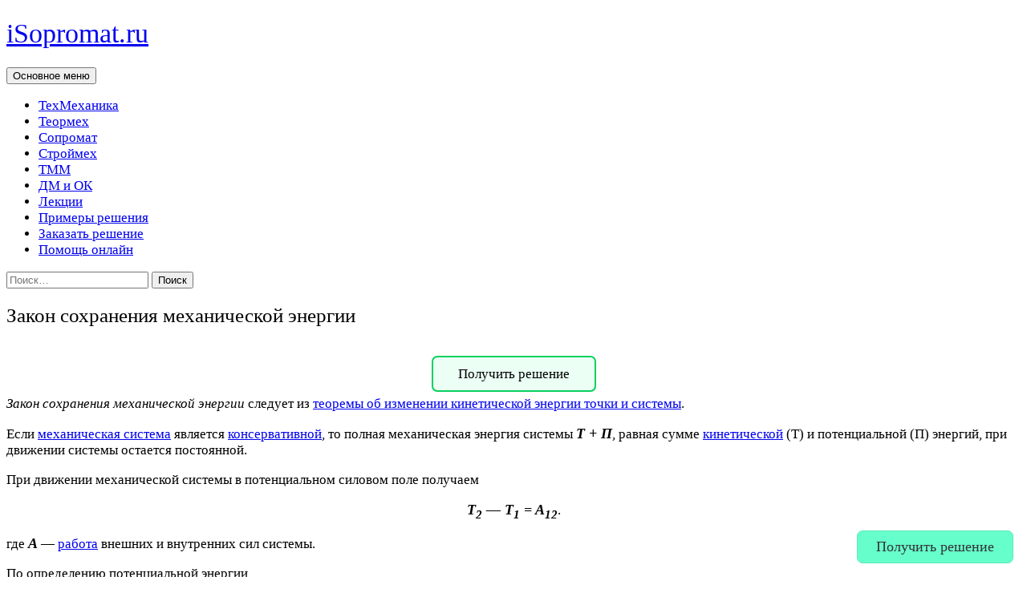

--- FILE ---
content_type: text/html; charset=UTF-8
request_url: https://isopromat.ru/teormeh/kratkaja-teoria/zakon-sohranenia-mehanicheskoj-energii
body_size: 22778
content:
<!DOCTYPE html>
<html dir="ltr" lang="ru-RU" prefix="og: https://ogp.me/ns#">
<head>
	<meta charset="UTF-8">
	<meta name="viewport" content="width=device-width, initial-scale=1.0">
	<title>Закон сохранения механической энергии</title>
	<link rel="profile" href="https://gmpg.org/xfn/11">
	<link rel="pingback" href="https://isopromat.ru/xmlrpc.php">
	
		<!-- All in One SEO 4.9.3 - aioseo.com -->
	<meta name="description" content="Закон сохранения механической энергии следует из теоремы об изменении кинетической энергии точки и системы, когда сумма энергий системы остается постоянной." />
	<meta name="robots" content="max-image-preview:large" />
	<meta name="google-site-verification" content="hvg8m7ejSbMYmxLq43xU-7-ClG1kzY2N974-d1YJ5aA" />
	<meta name="msvalidate.01" content="EDA0281C4EF40667F591AA43705A97C7" />
	<meta name="yandex-verification" content="b8f19e8f5767762c" />
	<link rel="canonical" href="https://isopromat.ru/teormeh/kratkaja-teoria/zakon-sohranenia-mehanicheskoj-energii" />
	<meta name="generator" content="All in One SEO (AIOSEO) 4.9.3" />
		<meta property="og:locale" content="ru_RU" />
		<meta property="og:site_name" content="Решение задач и лекции по сопромату, теоретической и технической механике." />
		<meta property="og:type" content="article" />
		<meta property="og:title" content="Закон сохранения механической энергии" />
		<meta property="og:description" content="Закон сохранения механической энергии следует из теоремы об изменении кинетической энергии точки и системы, когда сумма энергий системы остается постоянной." />
		<meta property="og:url" content="https://isopromat.ru/teormeh/kratkaja-teoria/zakon-sohranenia-mehanicheskoj-energii" />
		<meta property="fb:admins" content="1416233131945616" />
		<meta property="og:image" content="https://isopromat.ru/wp-content/uploads/isopromat-for-students.png" />
		<meta property="og:image:secure_url" content="https://isopromat.ru/wp-content/uploads/isopromat-for-students.png" />
		<meta property="og:image:width" content="1024" />
		<meta property="og:image:height" content="522" />
		<meta property="article:published_time" content="2018-03-18T14:03:23+00:00" />
		<meta property="article:modified_time" content="2025-02-24T20:56:50+00:00" />
		<meta name="twitter:card" content="summary_large_image" />
		<meta name="twitter:title" content="Закон сохранения механической энергии" />
		<meta name="twitter:description" content="Закон сохранения механической энергии следует из теоремы об изменении кинетической энергии точки и системы, когда сумма энергий системы остается постоянной." />
		<meta name="twitter:image" content="https://isopromat.ru/wp-content/uploads/isopromat-for-students.png" />
		<script type="application/ld+json" class="aioseo-schema">
			{"@context":"https:\/\/schema.org","@graph":[{"@type":"BreadcrumbList","@id":"https:\/\/isopromat.ru\/teormeh\/kratkaja-teoria\/zakon-sohranenia-mehanicheskoj-energii#breadcrumblist","itemListElement":[{"@type":"ListItem","@id":"https:\/\/isopromat.ru#listItem","position":1,"name":"\u0422\u0435\u0445\u043d\u0438\u0447\u0435\u0441\u043a\u0430\u044f \u043c\u0435\u0445\u0430\u043d\u0438\u043a\u0430","item":"https:\/\/isopromat.ru","nextItem":{"@type":"ListItem","@id":"https:\/\/isopromat.ru\/teormeh#listItem","name":"\u0422\u0435\u043e\u0440\u0435\u0442\u0438\u0447\u0435\u0441\u043a\u0430\u044f \u043c\u0435\u0445\u0430\u043d\u0438\u043a\u0430"}},{"@type":"ListItem","@id":"https:\/\/isopromat.ru\/teormeh#listItem","position":2,"name":"\u0422\u0435\u043e\u0440\u0435\u0442\u0438\u0447\u0435\u0441\u043a\u0430\u044f \u043c\u0435\u0445\u0430\u043d\u0438\u043a\u0430","item":"https:\/\/isopromat.ru\/teormeh","nextItem":{"@type":"ListItem","@id":"https:\/\/isopromat.ru\/teormeh\/kratkaja-teoria#listItem","name":"\u041a\u0440\u0430\u0442\u043a\u0438\u0439 \u043a\u0443\u0440\u0441 \u0442\u0435\u043e\u0440\u0438\u0438 \u043f\u043e \u0442\u0435\u043e\u0440\u0435\u0442\u0438\u0447\u0435\u0441\u043a\u043e\u0439 \u043c\u0435\u0445\u0430\u043d\u0438\u043a\u0435"},"previousItem":{"@type":"ListItem","@id":"https:\/\/isopromat.ru#listItem","name":"\u0422\u0435\u0445\u043d\u0438\u0447\u0435\u0441\u043a\u0430\u044f \u043c\u0435\u0445\u0430\u043d\u0438\u043a\u0430"}},{"@type":"ListItem","@id":"https:\/\/isopromat.ru\/teormeh\/kratkaja-teoria#listItem","position":3,"name":"\u041a\u0440\u0430\u0442\u043a\u0438\u0439 \u043a\u0443\u0440\u0441 \u0442\u0435\u043e\u0440\u0438\u0438 \u043f\u043e \u0442\u0435\u043e\u0440\u0435\u0442\u0438\u0447\u0435\u0441\u043a\u043e\u0439 \u043c\u0435\u0445\u0430\u043d\u0438\u043a\u0435","item":"https:\/\/isopromat.ru\/teormeh\/kratkaja-teoria","nextItem":{"@type":"ListItem","@id":"https:\/\/isopromat.ru\/teormeh\/kratkaja-teoria\/zakon-sohranenia-mehanicheskoj-energii#listItem","name":"\u0417\u0430\u043a\u043e\u043d \u0441\u043e\u0445\u0440\u0430\u043d\u0435\u043d\u0438\u044f \u043c\u0435\u0445\u0430\u043d\u0438\u0447\u0435\u0441\u043a\u043e\u0439 \u044d\u043d\u0435\u0440\u0433\u0438\u0438"},"previousItem":{"@type":"ListItem","@id":"https:\/\/isopromat.ru\/teormeh#listItem","name":"\u0422\u0435\u043e\u0440\u0435\u0442\u0438\u0447\u0435\u0441\u043a\u0430\u044f \u043c\u0435\u0445\u0430\u043d\u0438\u043a\u0430"}},{"@type":"ListItem","@id":"https:\/\/isopromat.ru\/teormeh\/kratkaja-teoria\/zakon-sohranenia-mehanicheskoj-energii#listItem","position":4,"name":"\u0417\u0430\u043a\u043e\u043d \u0441\u043e\u0445\u0440\u0430\u043d\u0435\u043d\u0438\u044f \u043c\u0435\u0445\u0430\u043d\u0438\u0447\u0435\u0441\u043a\u043e\u0439 \u044d\u043d\u0435\u0440\u0433\u0438\u0438","previousItem":{"@type":"ListItem","@id":"https:\/\/isopromat.ru\/teormeh\/kratkaja-teoria#listItem","name":"\u041a\u0440\u0430\u0442\u043a\u0438\u0439 \u043a\u0443\u0440\u0441 \u0442\u0435\u043e\u0440\u0438\u0438 \u043f\u043e \u0442\u0435\u043e\u0440\u0435\u0442\u0438\u0447\u0435\u0441\u043a\u043e\u0439 \u043c\u0435\u0445\u0430\u043d\u0438\u043a\u0435"}}]},{"@type":"Person","@id":"https:\/\/isopromat.ru\/#person","name":"\u041f\u0440\u0435\u043f\u043e\u0434\u0430\u0432\u0430\u0442\u0435\u043b\u044c \u0441\u043e\u043f\u0440\u043e\u043c\u0430\u0442\u0430, \u0442\u0435\u043e\u0440\u0435\u0442\u0438\u0447\u0435\u0441\u043a\u043e\u0439 \u0438 \u0442\u0435\u0445\u043d\u0438\u0447\u0435\u0441\u043a\u043e\u0439 \u043c\u0435\u0445\u0430\u043d\u0438\u043a\u0438","image":"https:\/\/isopromat.ru\/wp-content\/uploads\/prepod-po-sopromatu.png","sameAs":["https:\/\/www.youtube.com\/channel\/UCY1VGmBzf2iFbKWJy3vy4KQ\/","https:\/\/vk.com\/teh_mehanika","https:\/\/vk.com\/sopromat.reshenie","https:\/\/vk.com\/isopromat","https:\/\/ok.ru\/isopromat","https:\/\/rutube.ru\/u\/isopromat\/","https:\/\/dzen.ru\/isopromat"]},{"@type":"WebPage","@id":"https:\/\/isopromat.ru\/teormeh\/kratkaja-teoria\/zakon-sohranenia-mehanicheskoj-energii#webpage","url":"https:\/\/isopromat.ru\/teormeh\/kratkaja-teoria\/zakon-sohranenia-mehanicheskoj-energii","name":"\u0417\u0430\u043a\u043e\u043d \u0441\u043e\u0445\u0440\u0430\u043d\u0435\u043d\u0438\u044f \u043c\u0435\u0445\u0430\u043d\u0438\u0447\u0435\u0441\u043a\u043e\u0439 \u044d\u043d\u0435\u0440\u0433\u0438\u0438","description":"\u0417\u0430\u043a\u043e\u043d \u0441\u043e\u0445\u0440\u0430\u043d\u0435\u043d\u0438\u044f \u043c\u0435\u0445\u0430\u043d\u0438\u0447\u0435\u0441\u043a\u043e\u0439 \u044d\u043d\u0435\u0440\u0433\u0438\u0438 \u0441\u043b\u0435\u0434\u0443\u0435\u0442 \u0438\u0437 \u0442\u0435\u043e\u0440\u0435\u043c\u044b \u043e\u0431 \u0438\u0437\u043c\u0435\u043d\u0435\u043d\u0438\u0438 \u043a\u0438\u043d\u0435\u0442\u0438\u0447\u0435\u0441\u043a\u043e\u0439 \u044d\u043d\u0435\u0440\u0433\u0438\u0438 \u0442\u043e\u0447\u043a\u0438 \u0438 \u0441\u0438\u0441\u0442\u0435\u043c\u044b, \u043a\u043e\u0433\u0434\u0430 \u0441\u0443\u043c\u043c\u0430 \u044d\u043d\u0435\u0440\u0433\u0438\u0439 \u0441\u0438\u0441\u0442\u0435\u043c\u044b \u043e\u0441\u0442\u0430\u0435\u0442\u0441\u044f \u043f\u043e\u0441\u0442\u043e\u044f\u043d\u043d\u043e\u0439.","inLanguage":"ru-RU","isPartOf":{"@id":"https:\/\/isopromat.ru\/#website"},"breadcrumb":{"@id":"https:\/\/isopromat.ru\/teormeh\/kratkaja-teoria\/zakon-sohranenia-mehanicheskoj-energii#breadcrumblist"},"datePublished":"2018-03-18T14:03:23+03:00","dateModified":"2025-02-24T23:56:50+03:00"},{"@type":"WebSite","@id":"https:\/\/isopromat.ru\/#website","url":"https:\/\/isopromat.ru\/","name":"\u0422\u0435\u0445\u043d\u0438\u0447\u0435\u0441\u043a\u0430\u044f \u0438 \u0442\u0435\u043e\u0440\u0435\u0442\u0438\u0447\u0435\u0441\u043a\u0430\u044f \u043c\u0435\u0445\u0430\u043d\u0438\u043a\u0430, \u0441\u043e\u043f\u0440\u043e\u0442\u0438\u0432\u043b\u0435\u043d\u0438\u0435 \u043c\u0430\u0442\u0435\u0440\u0438\u0430\u043b\u043e\u0432 - \u0440\u0435\u0448\u0435\u043d\u0438\u0435 \u0437\u0430\u0434\u0430\u0447 \u0438 \u0442\u0435\u043e\u0440\u0438\u044f","alternateName":"\u0420\u0435\u0448\u0435\u043d\u0438\u0435 \u0437\u0430\u0434\u0430\u0447 \u0438 \u0442\u0435\u043e\u0440\u0438\u044f \u043f\u043e \u0442\u0435\u0445\u043d\u0438\u0447\u0435\u0441\u043a\u043e\u0439 \u043c\u0435\u0445\u0430\u043d\u0438\u043a\u0435, \u0442\u0435\u043e\u0440\u043c\u0435\u0445\u0443 \u0438 \u0441\u043e\u043f\u0440\u043e\u043c\u0430\u0442\u0443","description":"\u0420\u0435\u0448\u0435\u043d\u0438\u0435 \u0437\u0430\u0434\u0430\u0447 \u0438 \u043b\u0435\u043a\u0446\u0438\u0438 \u043f\u043e \u0442\u0435\u0445\u043d\u0438\u0447\u0435\u0441\u043a\u043e\u0439 \u043c\u0435\u0445\u0430\u043d\u0438\u043a\u0435, \u0442\u0435\u043e\u0440\u043c\u0435\u0445\u0443, \u0441\u043e\u043f\u0440\u043e\u0442\u0438\u0432\u043b\u0435\u043d\u0438\u044e \u043c\u0430\u0442\u0435\u0440\u0438\u0430\u043b\u043e\u0432, \u0422\u041c\u041c \u0438 \u0414\u041c","inLanguage":"ru-RU","publisher":{"@id":"https:\/\/isopromat.ru\/#person"}}]}
		</script>
		<!-- All in One SEO -->

<link rel="alternate" type="application/rss+xml" title="Техническая теоретическая механика и сопромат для студентов &raquo; Лента" href="https://isopromat.ru/feed" />
<link rel="alternate" type="application/rss+xml" title="Техническая теоретическая механика и сопромат для студентов &raquo; Лента комментариев" href="https://isopromat.ru/comments/feed" />
<link rel="alternate" title="oEmbed (JSON)" type="application/json+oembed" href="https://isopromat.ru/wp-json/oembed/1.0/embed?url=https%3A%2F%2Fisopromat.ru%2Fteormeh%2Fkratkaja-teoria%2Fzakon-sohranenia-mehanicheskoj-energii" />
<link rel="alternate" title="oEmbed (XML)" type="text/xml+oembed" href="https://isopromat.ru/wp-json/oembed/1.0/embed?url=https%3A%2F%2Fisopromat.ru%2Fteormeh%2Fkratkaja-teoria%2Fzakon-sohranenia-mehanicheskoj-energii&#038;format=xml" />
<style id='wp-img-auto-sizes-contain-inline-css'>
img:is([sizes=auto i],[sizes^="auto," i]){contain-intrinsic-size:3000px 1500px}
/*# sourceURL=wp-img-auto-sizes-contain-inline-css */
</style>
<style id='wp-emoji-styles-inline-css'>

	img.wp-smiley, img.emoji {
		display: inline !important;
		border: none !important;
		box-shadow: none !important;
		height: 1em !important;
		width: 1em !important;
		margin: 0 0.07em !important;
		vertical-align: -0.1em !important;
		background: none !important;
		padding: 0 !important;
	}
/*# sourceURL=wp-emoji-styles-inline-css */
</style>
<style id='wp-block-library-inline-css'>
:root{--wp-block-synced-color:#7a00df;--wp-block-synced-color--rgb:122,0,223;--wp-bound-block-color:var(--wp-block-synced-color);--wp-editor-canvas-background:#ddd;--wp-admin-theme-color:#007cba;--wp-admin-theme-color--rgb:0,124,186;--wp-admin-theme-color-darker-10:#006ba1;--wp-admin-theme-color-darker-10--rgb:0,107,160.5;--wp-admin-theme-color-darker-20:#005a87;--wp-admin-theme-color-darker-20--rgb:0,90,135;--wp-admin-border-width-focus:2px}@media (min-resolution:192dpi){:root{--wp-admin-border-width-focus:1.5px}}.wp-element-button{cursor:pointer}:root .has-very-light-gray-background-color{background-color:#eee}:root .has-very-dark-gray-background-color{background-color:#313131}:root .has-very-light-gray-color{color:#eee}:root .has-very-dark-gray-color{color:#313131}:root .has-vivid-green-cyan-to-vivid-cyan-blue-gradient-background{background:linear-gradient(135deg,#00d084,#0693e3)}:root .has-purple-crush-gradient-background{background:linear-gradient(135deg,#34e2e4,#4721fb 50%,#ab1dfe)}:root .has-hazy-dawn-gradient-background{background:linear-gradient(135deg,#faaca8,#dad0ec)}:root .has-subdued-olive-gradient-background{background:linear-gradient(135deg,#fafae1,#67a671)}:root .has-atomic-cream-gradient-background{background:linear-gradient(135deg,#fdd79a,#004a59)}:root .has-nightshade-gradient-background{background:linear-gradient(135deg,#330968,#31cdcf)}:root .has-midnight-gradient-background{background:linear-gradient(135deg,#020381,#2874fc)}:root{--wp--preset--font-size--normal:16px;--wp--preset--font-size--huge:42px}.has-regular-font-size{font-size:1em}.has-larger-font-size{font-size:2.625em}.has-normal-font-size{font-size:var(--wp--preset--font-size--normal)}.has-huge-font-size{font-size:var(--wp--preset--font-size--huge)}.has-text-align-center{text-align:center}.has-text-align-left{text-align:left}.has-text-align-right{text-align:right}.has-fit-text{white-space:nowrap!important}#end-resizable-editor-section{display:none}.aligncenter{clear:both}.items-justified-left{justify-content:flex-start}.items-justified-center{justify-content:center}.items-justified-right{justify-content:flex-end}.items-justified-space-between{justify-content:space-between}.screen-reader-text{border:0;clip-path:inset(50%);height:1px;margin:-1px;overflow:hidden;padding:0;position:absolute;width:1px;word-wrap:normal!important}.screen-reader-text:focus{background-color:#ddd;clip-path:none;color:#444;display:block;font-size:1em;height:auto;left:5px;line-height:normal;padding:15px 23px 14px;text-decoration:none;top:5px;width:auto;z-index:100000}html :where(.has-border-color){border-style:solid}html :where([style*=border-top-color]){border-top-style:solid}html :where([style*=border-right-color]){border-right-style:solid}html :where([style*=border-bottom-color]){border-bottom-style:solid}html :where([style*=border-left-color]){border-left-style:solid}html :where([style*=border-width]){border-style:solid}html :where([style*=border-top-width]){border-top-style:solid}html :where([style*=border-right-width]){border-right-style:solid}html :where([style*=border-bottom-width]){border-bottom-style:solid}html :where([style*=border-left-width]){border-left-style:solid}html :where(img[class*=wp-image-]){height:auto;max-width:100%}:where(figure){margin:0 0 1em}html :where(.is-position-sticky){--wp-admin--admin-bar--position-offset:var(--wp-admin--admin-bar--height,0px)}@media screen and (max-width:600px){html :where(.is-position-sticky){--wp-admin--admin-bar--position-offset:0px}}

/*# sourceURL=wp-block-library-inline-css */
</style><style id='wp-block-image-inline-css'>
.wp-block-image>a,.wp-block-image>figure>a{display:inline-block}.wp-block-image img{box-sizing:border-box;height:auto;max-width:100%;vertical-align:bottom}@media not (prefers-reduced-motion){.wp-block-image img.hide{visibility:hidden}.wp-block-image img.show{animation:show-content-image .4s}}.wp-block-image[style*=border-radius] img,.wp-block-image[style*=border-radius]>a{border-radius:inherit}.wp-block-image.has-custom-border img{box-sizing:border-box}.wp-block-image.aligncenter{text-align:center}.wp-block-image.alignfull>a,.wp-block-image.alignwide>a{width:100%}.wp-block-image.alignfull img,.wp-block-image.alignwide img{height:auto;width:100%}.wp-block-image .aligncenter,.wp-block-image .alignleft,.wp-block-image .alignright,.wp-block-image.aligncenter,.wp-block-image.alignleft,.wp-block-image.alignright{display:table}.wp-block-image .aligncenter>figcaption,.wp-block-image .alignleft>figcaption,.wp-block-image .alignright>figcaption,.wp-block-image.aligncenter>figcaption,.wp-block-image.alignleft>figcaption,.wp-block-image.alignright>figcaption{caption-side:bottom;display:table-caption}.wp-block-image .alignleft{float:left;margin:.5em 1em .5em 0}.wp-block-image .alignright{float:right;margin:.5em 0 .5em 1em}.wp-block-image .aligncenter{margin-left:auto;margin-right:auto}.wp-block-image :where(figcaption){margin-bottom:1em;margin-top:.5em}.wp-block-image.is-style-circle-mask img{border-radius:9999px}@supports ((-webkit-mask-image:none) or (mask-image:none)) or (-webkit-mask-image:none){.wp-block-image.is-style-circle-mask img{border-radius:0;-webkit-mask-image:url('data:image/svg+xml;utf8,<svg viewBox="0 0 100 100" xmlns="http://www.w3.org/2000/svg"><circle cx="50" cy="50" r="50"/></svg>');mask-image:url('data:image/svg+xml;utf8,<svg viewBox="0 0 100 100" xmlns="http://www.w3.org/2000/svg"><circle cx="50" cy="50" r="50"/></svg>');mask-mode:alpha;-webkit-mask-position:center;mask-position:center;-webkit-mask-repeat:no-repeat;mask-repeat:no-repeat;-webkit-mask-size:contain;mask-size:contain}}:root :where(.wp-block-image.is-style-rounded img,.wp-block-image .is-style-rounded img){border-radius:9999px}.wp-block-image figure{margin:0}.wp-lightbox-container{display:flex;flex-direction:column;position:relative}.wp-lightbox-container img{cursor:zoom-in}.wp-lightbox-container img:hover+button{opacity:1}.wp-lightbox-container button{align-items:center;backdrop-filter:blur(16px) saturate(180%);background-color:#5a5a5a40;border:none;border-radius:4px;cursor:zoom-in;display:flex;height:20px;justify-content:center;opacity:0;padding:0;position:absolute;right:16px;text-align:center;top:16px;width:20px;z-index:100}@media not (prefers-reduced-motion){.wp-lightbox-container button{transition:opacity .2s ease}}.wp-lightbox-container button:focus-visible{outline:3px auto #5a5a5a40;outline:3px auto -webkit-focus-ring-color;outline-offset:3px}.wp-lightbox-container button:hover{cursor:pointer;opacity:1}.wp-lightbox-container button:focus{opacity:1}.wp-lightbox-container button:focus,.wp-lightbox-container button:hover,.wp-lightbox-container button:not(:hover):not(:active):not(.has-background){background-color:#5a5a5a40;border:none}.wp-lightbox-overlay{box-sizing:border-box;cursor:zoom-out;height:100vh;left:0;overflow:hidden;position:fixed;top:0;visibility:hidden;width:100%;z-index:100000}.wp-lightbox-overlay .close-button{align-items:center;cursor:pointer;display:flex;justify-content:center;min-height:40px;min-width:40px;padding:0;position:absolute;right:calc(env(safe-area-inset-right) + 16px);top:calc(env(safe-area-inset-top) + 16px);z-index:5000000}.wp-lightbox-overlay .close-button:focus,.wp-lightbox-overlay .close-button:hover,.wp-lightbox-overlay .close-button:not(:hover):not(:active):not(.has-background){background:none;border:none}.wp-lightbox-overlay .lightbox-image-container{height:var(--wp--lightbox-container-height);left:50%;overflow:hidden;position:absolute;top:50%;transform:translate(-50%,-50%);transform-origin:top left;width:var(--wp--lightbox-container-width);z-index:9999999999}.wp-lightbox-overlay .wp-block-image{align-items:center;box-sizing:border-box;display:flex;height:100%;justify-content:center;margin:0;position:relative;transform-origin:0 0;width:100%;z-index:3000000}.wp-lightbox-overlay .wp-block-image img{height:var(--wp--lightbox-image-height);min-height:var(--wp--lightbox-image-height);min-width:var(--wp--lightbox-image-width);width:var(--wp--lightbox-image-width)}.wp-lightbox-overlay .wp-block-image figcaption{display:none}.wp-lightbox-overlay button{background:none;border:none}.wp-lightbox-overlay .scrim{background-color:#fff;height:100%;opacity:.9;position:absolute;width:100%;z-index:2000000}.wp-lightbox-overlay.active{visibility:visible}@media not (prefers-reduced-motion){.wp-lightbox-overlay.active{animation:turn-on-visibility .25s both}.wp-lightbox-overlay.active img{animation:turn-on-visibility .35s both}.wp-lightbox-overlay.show-closing-animation:not(.active){animation:turn-off-visibility .35s both}.wp-lightbox-overlay.show-closing-animation:not(.active) img{animation:turn-off-visibility .25s both}.wp-lightbox-overlay.zoom.active{animation:none;opacity:1;visibility:visible}.wp-lightbox-overlay.zoom.active .lightbox-image-container{animation:lightbox-zoom-in .4s}.wp-lightbox-overlay.zoom.active .lightbox-image-container img{animation:none}.wp-lightbox-overlay.zoom.active .scrim{animation:turn-on-visibility .4s forwards}.wp-lightbox-overlay.zoom.show-closing-animation:not(.active){animation:none}.wp-lightbox-overlay.zoom.show-closing-animation:not(.active) .lightbox-image-container{animation:lightbox-zoom-out .4s}.wp-lightbox-overlay.zoom.show-closing-animation:not(.active) .lightbox-image-container img{animation:none}.wp-lightbox-overlay.zoom.show-closing-animation:not(.active) .scrim{animation:turn-off-visibility .4s forwards}}@keyframes show-content-image{0%{visibility:hidden}99%{visibility:hidden}to{visibility:visible}}@keyframes turn-on-visibility{0%{opacity:0}to{opacity:1}}@keyframes turn-off-visibility{0%{opacity:1;visibility:visible}99%{opacity:0;visibility:visible}to{opacity:0;visibility:hidden}}@keyframes lightbox-zoom-in{0%{transform:translate(calc((-100vw + var(--wp--lightbox-scrollbar-width))/2 + var(--wp--lightbox-initial-left-position)),calc(-50vh + var(--wp--lightbox-initial-top-position))) scale(var(--wp--lightbox-scale))}to{transform:translate(-50%,-50%) scale(1)}}@keyframes lightbox-zoom-out{0%{transform:translate(-50%,-50%) scale(1);visibility:visible}99%{visibility:visible}to{transform:translate(calc((-100vw + var(--wp--lightbox-scrollbar-width))/2 + var(--wp--lightbox-initial-left-position)),calc(-50vh + var(--wp--lightbox-initial-top-position))) scale(var(--wp--lightbox-scale));visibility:hidden}}
/*# sourceURL=https://isopromat.ru/wp-includes/blocks/image/style.min.css */
</style>
<style id='wp-block-image-theme-inline-css'>
:root :where(.wp-block-image figcaption){color:#555;font-size:13px;text-align:center}.is-dark-theme :root :where(.wp-block-image figcaption){color:#ffffffa6}.wp-block-image{margin:0 0 1em}
/*# sourceURL=https://isopromat.ru/wp-includes/blocks/image/theme.min.css */
</style>
<style id='wp-block-search-inline-css'>
.wp-block-search__button{margin-left:10px;word-break:normal}.wp-block-search__button.has-icon{line-height:0}.wp-block-search__button svg{height:1.25em;min-height:24px;min-width:24px;width:1.25em;fill:currentColor;vertical-align:text-bottom}:where(.wp-block-search__button){border:1px solid #ccc;padding:6px 10px}.wp-block-search__inside-wrapper{display:flex;flex:auto;flex-wrap:nowrap;max-width:100%}.wp-block-search__label{width:100%}.wp-block-search.wp-block-search__button-only .wp-block-search__button{box-sizing:border-box;display:flex;flex-shrink:0;justify-content:center;margin-left:0;max-width:100%}.wp-block-search.wp-block-search__button-only .wp-block-search__inside-wrapper{min-width:0!important;transition-property:width}.wp-block-search.wp-block-search__button-only .wp-block-search__input{flex-basis:100%;transition-duration:.3s}.wp-block-search.wp-block-search__button-only.wp-block-search__searchfield-hidden,.wp-block-search.wp-block-search__button-only.wp-block-search__searchfield-hidden .wp-block-search__inside-wrapper{overflow:hidden}.wp-block-search.wp-block-search__button-only.wp-block-search__searchfield-hidden .wp-block-search__input{border-left-width:0!important;border-right-width:0!important;flex-basis:0;flex-grow:0;margin:0;min-width:0!important;padding-left:0!important;padding-right:0!important;width:0!important}:where(.wp-block-search__input){appearance:none;border:1px solid #949494;flex-grow:1;font-family:inherit;font-size:inherit;font-style:inherit;font-weight:inherit;letter-spacing:inherit;line-height:inherit;margin-left:0;margin-right:0;min-width:3rem;padding:8px;text-decoration:unset!important;text-transform:inherit}:where(.wp-block-search__button-inside .wp-block-search__inside-wrapper){background-color:#fff;border:1px solid #949494;box-sizing:border-box;padding:4px}:where(.wp-block-search__button-inside .wp-block-search__inside-wrapper) .wp-block-search__input{border:none;border-radius:0;padding:0 4px}:where(.wp-block-search__button-inside .wp-block-search__inside-wrapper) .wp-block-search__input:focus{outline:none}:where(.wp-block-search__button-inside .wp-block-search__inside-wrapper) :where(.wp-block-search__button){padding:4px 8px}.wp-block-search.aligncenter .wp-block-search__inside-wrapper{margin:auto}.wp-block[data-align=right] .wp-block-search.wp-block-search__button-only .wp-block-search__inside-wrapper{float:right}
/*# sourceURL=https://isopromat.ru/wp-includes/blocks/search/style.min.css */
</style>
<style id='wp-block-search-theme-inline-css'>
.wp-block-search .wp-block-search__label{font-weight:700}.wp-block-search__button{border:1px solid #ccc;padding:.375em .625em}
/*# sourceURL=https://isopromat.ru/wp-includes/blocks/search/theme.min.css */
</style>
<style id='wp-block-group-inline-css'>
.wp-block-group{box-sizing:border-box}:where(.wp-block-group.wp-block-group-is-layout-constrained){position:relative}
/*# sourceURL=https://isopromat.ru/wp-includes/blocks/group/style.min.css */
</style>
<style id='wp-block-group-theme-inline-css'>
:where(.wp-block-group.has-background){padding:1.25em 2.375em}
/*# sourceURL=https://isopromat.ru/wp-includes/blocks/group/theme.min.css */
</style>
<style id='wp-block-paragraph-inline-css'>
.is-small-text{font-size:.875em}.is-regular-text{font-size:1em}.is-large-text{font-size:2.25em}.is-larger-text{font-size:3em}.has-drop-cap:not(:focus):first-letter{float:left;font-size:8.4em;font-style:normal;font-weight:100;line-height:.68;margin:.05em .1em 0 0;text-transform:uppercase}body.rtl .has-drop-cap:not(:focus):first-letter{float:none;margin-left:.1em}p.has-drop-cap.has-background{overflow:hidden}:root :where(p.has-background){padding:1.25em 2.375em}:where(p.has-text-color:not(.has-link-color)) a{color:inherit}p.has-text-align-left[style*="writing-mode:vertical-lr"],p.has-text-align-right[style*="writing-mode:vertical-rl"]{rotate:180deg}
/*# sourceURL=https://isopromat.ru/wp-includes/blocks/paragraph/style.min.css */
</style>
<style id='wp-block-social-links-inline-css'>
.wp-block-social-links{background:none;box-sizing:border-box;margin-left:0;padding-left:0;padding-right:0;text-indent:0}.wp-block-social-links .wp-social-link a,.wp-block-social-links .wp-social-link a:hover{border-bottom:0;box-shadow:none;text-decoration:none}.wp-block-social-links .wp-social-link svg{height:1em;width:1em}.wp-block-social-links .wp-social-link span:not(.screen-reader-text){font-size:.65em;margin-left:.5em;margin-right:.5em}.wp-block-social-links.has-small-icon-size{font-size:16px}.wp-block-social-links,.wp-block-social-links.has-normal-icon-size{font-size:24px}.wp-block-social-links.has-large-icon-size{font-size:36px}.wp-block-social-links.has-huge-icon-size{font-size:48px}.wp-block-social-links.aligncenter{display:flex;justify-content:center}.wp-block-social-links.alignright{justify-content:flex-end}.wp-block-social-link{border-radius:9999px;display:block}@media not (prefers-reduced-motion){.wp-block-social-link{transition:transform .1s ease}}.wp-block-social-link{height:auto}.wp-block-social-link a{align-items:center;display:flex;line-height:0}.wp-block-social-link:hover{transform:scale(1.1)}.wp-block-social-links .wp-block-social-link.wp-social-link{display:inline-block;margin:0;padding:0}.wp-block-social-links .wp-block-social-link.wp-social-link .wp-block-social-link-anchor,.wp-block-social-links .wp-block-social-link.wp-social-link .wp-block-social-link-anchor svg,.wp-block-social-links .wp-block-social-link.wp-social-link .wp-block-social-link-anchor:active,.wp-block-social-links .wp-block-social-link.wp-social-link .wp-block-social-link-anchor:hover,.wp-block-social-links .wp-block-social-link.wp-social-link .wp-block-social-link-anchor:visited{color:currentColor;fill:currentColor}:where(.wp-block-social-links:not(.is-style-logos-only)) .wp-social-link{background-color:#f0f0f0;color:#444}:where(.wp-block-social-links:not(.is-style-logos-only)) .wp-social-link-amazon{background-color:#f90;color:#fff}:where(.wp-block-social-links:not(.is-style-logos-only)) .wp-social-link-bandcamp{background-color:#1ea0c3;color:#fff}:where(.wp-block-social-links:not(.is-style-logos-only)) .wp-social-link-behance{background-color:#0757fe;color:#fff}:where(.wp-block-social-links:not(.is-style-logos-only)) .wp-social-link-bluesky{background-color:#0a7aff;color:#fff}:where(.wp-block-social-links:not(.is-style-logos-only)) .wp-social-link-codepen{background-color:#1e1f26;color:#fff}:where(.wp-block-social-links:not(.is-style-logos-only)) .wp-social-link-deviantart{background-color:#02e49b;color:#fff}:where(.wp-block-social-links:not(.is-style-logos-only)) .wp-social-link-discord{background-color:#5865f2;color:#fff}:where(.wp-block-social-links:not(.is-style-logos-only)) .wp-social-link-dribbble{background-color:#e94c89;color:#fff}:where(.wp-block-social-links:not(.is-style-logos-only)) .wp-social-link-dropbox{background-color:#4280ff;color:#fff}:where(.wp-block-social-links:not(.is-style-logos-only)) .wp-social-link-etsy{background-color:#f45800;color:#fff}:where(.wp-block-social-links:not(.is-style-logos-only)) .wp-social-link-facebook{background-color:#0866ff;color:#fff}:where(.wp-block-social-links:not(.is-style-logos-only)) .wp-social-link-fivehundredpx{background-color:#000;color:#fff}:where(.wp-block-social-links:not(.is-style-logos-only)) .wp-social-link-flickr{background-color:#0461dd;color:#fff}:where(.wp-block-social-links:not(.is-style-logos-only)) .wp-social-link-foursquare{background-color:#e65678;color:#fff}:where(.wp-block-social-links:not(.is-style-logos-only)) .wp-social-link-github{background-color:#24292d;color:#fff}:where(.wp-block-social-links:not(.is-style-logos-only)) .wp-social-link-goodreads{background-color:#eceadd;color:#382110}:where(.wp-block-social-links:not(.is-style-logos-only)) .wp-social-link-google{background-color:#ea4434;color:#fff}:where(.wp-block-social-links:not(.is-style-logos-only)) .wp-social-link-gravatar{background-color:#1d4fc4;color:#fff}:where(.wp-block-social-links:not(.is-style-logos-only)) .wp-social-link-instagram{background-color:#f00075;color:#fff}:where(.wp-block-social-links:not(.is-style-logos-only)) .wp-social-link-lastfm{background-color:#e21b24;color:#fff}:where(.wp-block-social-links:not(.is-style-logos-only)) .wp-social-link-linkedin{background-color:#0d66c2;color:#fff}:where(.wp-block-social-links:not(.is-style-logos-only)) .wp-social-link-mastodon{background-color:#3288d4;color:#fff}:where(.wp-block-social-links:not(.is-style-logos-only)) .wp-social-link-medium{background-color:#000;color:#fff}:where(.wp-block-social-links:not(.is-style-logos-only)) .wp-social-link-meetup{background-color:#f6405f;color:#fff}:where(.wp-block-social-links:not(.is-style-logos-only)) .wp-social-link-patreon{background-color:#000;color:#fff}:where(.wp-block-social-links:not(.is-style-logos-only)) .wp-social-link-pinterest{background-color:#e60122;color:#fff}:where(.wp-block-social-links:not(.is-style-logos-only)) .wp-social-link-pocket{background-color:#ef4155;color:#fff}:where(.wp-block-social-links:not(.is-style-logos-only)) .wp-social-link-reddit{background-color:#ff4500;color:#fff}:where(.wp-block-social-links:not(.is-style-logos-only)) .wp-social-link-skype{background-color:#0478d7;color:#fff}:where(.wp-block-social-links:not(.is-style-logos-only)) .wp-social-link-snapchat{background-color:#fefc00;color:#fff;stroke:#000}:where(.wp-block-social-links:not(.is-style-logos-only)) .wp-social-link-soundcloud{background-color:#ff5600;color:#fff}:where(.wp-block-social-links:not(.is-style-logos-only)) .wp-social-link-spotify{background-color:#1bd760;color:#fff}:where(.wp-block-social-links:not(.is-style-logos-only)) .wp-social-link-telegram{background-color:#2aabee;color:#fff}:where(.wp-block-social-links:not(.is-style-logos-only)) .wp-social-link-threads{background-color:#000;color:#fff}:where(.wp-block-social-links:not(.is-style-logos-only)) .wp-social-link-tiktok{background-color:#000;color:#fff}:where(.wp-block-social-links:not(.is-style-logos-only)) .wp-social-link-tumblr{background-color:#011835;color:#fff}:where(.wp-block-social-links:not(.is-style-logos-only)) .wp-social-link-twitch{background-color:#6440a4;color:#fff}:where(.wp-block-social-links:not(.is-style-logos-only)) .wp-social-link-twitter{background-color:#1da1f2;color:#fff}:where(.wp-block-social-links:not(.is-style-logos-only)) .wp-social-link-vimeo{background-color:#1eb7ea;color:#fff}:where(.wp-block-social-links:not(.is-style-logos-only)) .wp-social-link-vk{background-color:#4680c2;color:#fff}:where(.wp-block-social-links:not(.is-style-logos-only)) .wp-social-link-wordpress{background-color:#3499cd;color:#fff}:where(.wp-block-social-links:not(.is-style-logos-only)) .wp-social-link-whatsapp{background-color:#25d366;color:#fff}:where(.wp-block-social-links:not(.is-style-logos-only)) .wp-social-link-x{background-color:#000;color:#fff}:where(.wp-block-social-links:not(.is-style-logos-only)) .wp-social-link-yelp{background-color:#d32422;color:#fff}:where(.wp-block-social-links:not(.is-style-logos-only)) .wp-social-link-youtube{background-color:red;color:#fff}:where(.wp-block-social-links.is-style-logos-only) .wp-social-link{background:none}:where(.wp-block-social-links.is-style-logos-only) .wp-social-link svg{height:1.25em;width:1.25em}:where(.wp-block-social-links.is-style-logos-only) .wp-social-link-amazon{color:#f90}:where(.wp-block-social-links.is-style-logos-only) .wp-social-link-bandcamp{color:#1ea0c3}:where(.wp-block-social-links.is-style-logos-only) .wp-social-link-behance{color:#0757fe}:where(.wp-block-social-links.is-style-logos-only) .wp-social-link-bluesky{color:#0a7aff}:where(.wp-block-social-links.is-style-logos-only) .wp-social-link-codepen{color:#1e1f26}:where(.wp-block-social-links.is-style-logos-only) .wp-social-link-deviantart{color:#02e49b}:where(.wp-block-social-links.is-style-logos-only) .wp-social-link-discord{color:#5865f2}:where(.wp-block-social-links.is-style-logos-only) .wp-social-link-dribbble{color:#e94c89}:where(.wp-block-social-links.is-style-logos-only) .wp-social-link-dropbox{color:#4280ff}:where(.wp-block-social-links.is-style-logos-only) .wp-social-link-etsy{color:#f45800}:where(.wp-block-social-links.is-style-logos-only) .wp-social-link-facebook{color:#0866ff}:where(.wp-block-social-links.is-style-logos-only) .wp-social-link-fivehundredpx{color:#000}:where(.wp-block-social-links.is-style-logos-only) .wp-social-link-flickr{color:#0461dd}:where(.wp-block-social-links.is-style-logos-only) .wp-social-link-foursquare{color:#e65678}:where(.wp-block-social-links.is-style-logos-only) .wp-social-link-github{color:#24292d}:where(.wp-block-social-links.is-style-logos-only) .wp-social-link-goodreads{color:#382110}:where(.wp-block-social-links.is-style-logos-only) .wp-social-link-google{color:#ea4434}:where(.wp-block-social-links.is-style-logos-only) .wp-social-link-gravatar{color:#1d4fc4}:where(.wp-block-social-links.is-style-logos-only) .wp-social-link-instagram{color:#f00075}:where(.wp-block-social-links.is-style-logos-only) .wp-social-link-lastfm{color:#e21b24}:where(.wp-block-social-links.is-style-logos-only) .wp-social-link-linkedin{color:#0d66c2}:where(.wp-block-social-links.is-style-logos-only) .wp-social-link-mastodon{color:#3288d4}:where(.wp-block-social-links.is-style-logos-only) .wp-social-link-medium{color:#000}:where(.wp-block-social-links.is-style-logos-only) .wp-social-link-meetup{color:#f6405f}:where(.wp-block-social-links.is-style-logos-only) .wp-social-link-patreon{color:#000}:where(.wp-block-social-links.is-style-logos-only) .wp-social-link-pinterest{color:#e60122}:where(.wp-block-social-links.is-style-logos-only) .wp-social-link-pocket{color:#ef4155}:where(.wp-block-social-links.is-style-logos-only) .wp-social-link-reddit{color:#ff4500}:where(.wp-block-social-links.is-style-logos-only) .wp-social-link-skype{color:#0478d7}:where(.wp-block-social-links.is-style-logos-only) .wp-social-link-snapchat{color:#fff;stroke:#000}:where(.wp-block-social-links.is-style-logos-only) .wp-social-link-soundcloud{color:#ff5600}:where(.wp-block-social-links.is-style-logos-only) .wp-social-link-spotify{color:#1bd760}:where(.wp-block-social-links.is-style-logos-only) .wp-social-link-telegram{color:#2aabee}:where(.wp-block-social-links.is-style-logos-only) .wp-social-link-threads{color:#000}:where(.wp-block-social-links.is-style-logos-only) .wp-social-link-tiktok{color:#000}:where(.wp-block-social-links.is-style-logos-only) .wp-social-link-tumblr{color:#011835}:where(.wp-block-social-links.is-style-logos-only) .wp-social-link-twitch{color:#6440a4}:where(.wp-block-social-links.is-style-logos-only) .wp-social-link-twitter{color:#1da1f2}:where(.wp-block-social-links.is-style-logos-only) .wp-social-link-vimeo{color:#1eb7ea}:where(.wp-block-social-links.is-style-logos-only) .wp-social-link-vk{color:#4680c2}:where(.wp-block-social-links.is-style-logos-only) .wp-social-link-whatsapp{color:#25d366}:where(.wp-block-social-links.is-style-logos-only) .wp-social-link-wordpress{color:#3499cd}:where(.wp-block-social-links.is-style-logos-only) .wp-social-link-x{color:#000}:where(.wp-block-social-links.is-style-logos-only) .wp-social-link-yelp{color:#d32422}:where(.wp-block-social-links.is-style-logos-only) .wp-social-link-youtube{color:red}.wp-block-social-links.is-style-pill-shape .wp-social-link{width:auto}:root :where(.wp-block-social-links .wp-social-link a){padding:.25em}:root :where(.wp-block-social-links.is-style-logos-only .wp-social-link a){padding:0}:root :where(.wp-block-social-links.is-style-pill-shape .wp-social-link a){padding-left:.6666666667em;padding-right:.6666666667em}.wp-block-social-links:not(.has-icon-color):not(.has-icon-background-color) .wp-social-link-snapchat .wp-block-social-link-label{color:#000}
/*# sourceURL=https://isopromat.ru/wp-includes/blocks/social-links/style.min.css */
</style>
<style id='wp-block-spacer-inline-css'>
.wp-block-spacer{clear:both}
/*# sourceURL=https://isopromat.ru/wp-includes/blocks/spacer/style.min.css */
</style>
<style id='global-styles-inline-css'>
:root{--wp--preset--aspect-ratio--square: 1;--wp--preset--aspect-ratio--4-3: 4/3;--wp--preset--aspect-ratio--3-4: 3/4;--wp--preset--aspect-ratio--3-2: 3/2;--wp--preset--aspect-ratio--2-3: 2/3;--wp--preset--aspect-ratio--16-9: 16/9;--wp--preset--aspect-ratio--9-16: 9/16;--wp--preset--color--black: #000;--wp--preset--color--cyan-bluish-gray: #abb8c3;--wp--preset--color--white: #fff;--wp--preset--color--pale-pink: #f78da7;--wp--preset--color--vivid-red: #cf2e2e;--wp--preset--color--luminous-vivid-orange: #ff6900;--wp--preset--color--luminous-vivid-amber: #fcb900;--wp--preset--color--light-green-cyan: #7bdcb5;--wp--preset--color--vivid-green-cyan: #00d084;--wp--preset--color--pale-cyan-blue: #8ed1fc;--wp--preset--color--vivid-cyan-blue: #0693e3;--wp--preset--color--vivid-purple: #9b51e0;--wp--preset--color--green: #24890d;--wp--preset--color--dark-gray: #2b2b2b;--wp--preset--color--medium-gray: #767676;--wp--preset--color--light-gray: #f5f5f5;--wp--preset--gradient--vivid-cyan-blue-to-vivid-purple: linear-gradient(135deg,rgb(6,147,227) 0%,rgb(155,81,224) 100%);--wp--preset--gradient--light-green-cyan-to-vivid-green-cyan: linear-gradient(135deg,rgb(122,220,180) 0%,rgb(0,208,130) 100%);--wp--preset--gradient--luminous-vivid-amber-to-luminous-vivid-orange: linear-gradient(135deg,rgb(252,185,0) 0%,rgb(255,105,0) 100%);--wp--preset--gradient--luminous-vivid-orange-to-vivid-red: linear-gradient(135deg,rgb(255,105,0) 0%,rgb(207,46,46) 100%);--wp--preset--gradient--very-light-gray-to-cyan-bluish-gray: linear-gradient(135deg,rgb(238,238,238) 0%,rgb(169,184,195) 100%);--wp--preset--gradient--cool-to-warm-spectrum: linear-gradient(135deg,rgb(74,234,220) 0%,rgb(151,120,209) 20%,rgb(207,42,186) 40%,rgb(238,44,130) 60%,rgb(251,105,98) 80%,rgb(254,248,76) 100%);--wp--preset--gradient--blush-light-purple: linear-gradient(135deg,rgb(255,206,236) 0%,rgb(152,150,240) 100%);--wp--preset--gradient--blush-bordeaux: linear-gradient(135deg,rgb(254,205,165) 0%,rgb(254,45,45) 50%,rgb(107,0,62) 100%);--wp--preset--gradient--luminous-dusk: linear-gradient(135deg,rgb(255,203,112) 0%,rgb(199,81,192) 50%,rgb(65,88,208) 100%);--wp--preset--gradient--pale-ocean: linear-gradient(135deg,rgb(255,245,203) 0%,rgb(182,227,212) 50%,rgb(51,167,181) 100%);--wp--preset--gradient--electric-grass: linear-gradient(135deg,rgb(202,248,128) 0%,rgb(113,206,126) 100%);--wp--preset--gradient--midnight: linear-gradient(135deg,rgb(2,3,129) 0%,rgb(40,116,252) 100%);--wp--preset--font-size--small: 13px;--wp--preset--font-size--medium: 20px;--wp--preset--font-size--large: 36px;--wp--preset--font-size--x-large: 42px;--wp--preset--spacing--20: 0.44rem;--wp--preset--spacing--30: 0.67rem;--wp--preset--spacing--40: 1rem;--wp--preset--spacing--50: 1.5rem;--wp--preset--spacing--60: 2.25rem;--wp--preset--spacing--70: 3.38rem;--wp--preset--spacing--80: 5.06rem;--wp--preset--shadow--natural: 6px 6px 9px rgba(0, 0, 0, 0.2);--wp--preset--shadow--deep: 12px 12px 50px rgba(0, 0, 0, 0.4);--wp--preset--shadow--sharp: 6px 6px 0px rgba(0, 0, 0, 0.2);--wp--preset--shadow--outlined: 6px 6px 0px -3px rgb(255, 255, 255), 6px 6px rgb(0, 0, 0);--wp--preset--shadow--crisp: 6px 6px 0px rgb(0, 0, 0);}:where(.is-layout-flex){gap: 0.5em;}:where(.is-layout-grid){gap: 0.5em;}body .is-layout-flex{display: flex;}.is-layout-flex{flex-wrap: wrap;align-items: center;}.is-layout-flex > :is(*, div){margin: 0;}body .is-layout-grid{display: grid;}.is-layout-grid > :is(*, div){margin: 0;}:where(.wp-block-columns.is-layout-flex){gap: 2em;}:where(.wp-block-columns.is-layout-grid){gap: 2em;}:where(.wp-block-post-template.is-layout-flex){gap: 1.25em;}:where(.wp-block-post-template.is-layout-grid){gap: 1.25em;}.has-black-color{color: var(--wp--preset--color--black) !important;}.has-cyan-bluish-gray-color{color: var(--wp--preset--color--cyan-bluish-gray) !important;}.has-white-color{color: var(--wp--preset--color--white) !important;}.has-pale-pink-color{color: var(--wp--preset--color--pale-pink) !important;}.has-vivid-red-color{color: var(--wp--preset--color--vivid-red) !important;}.has-luminous-vivid-orange-color{color: var(--wp--preset--color--luminous-vivid-orange) !important;}.has-luminous-vivid-amber-color{color: var(--wp--preset--color--luminous-vivid-amber) !important;}.has-light-green-cyan-color{color: var(--wp--preset--color--light-green-cyan) !important;}.has-vivid-green-cyan-color{color: var(--wp--preset--color--vivid-green-cyan) !important;}.has-pale-cyan-blue-color{color: var(--wp--preset--color--pale-cyan-blue) !important;}.has-vivid-cyan-blue-color{color: var(--wp--preset--color--vivid-cyan-blue) !important;}.has-vivid-purple-color{color: var(--wp--preset--color--vivid-purple) !important;}.has-black-background-color{background-color: var(--wp--preset--color--black) !important;}.has-cyan-bluish-gray-background-color{background-color: var(--wp--preset--color--cyan-bluish-gray) !important;}.has-white-background-color{background-color: var(--wp--preset--color--white) !important;}.has-pale-pink-background-color{background-color: var(--wp--preset--color--pale-pink) !important;}.has-vivid-red-background-color{background-color: var(--wp--preset--color--vivid-red) !important;}.has-luminous-vivid-orange-background-color{background-color: var(--wp--preset--color--luminous-vivid-orange) !important;}.has-luminous-vivid-amber-background-color{background-color: var(--wp--preset--color--luminous-vivid-amber) !important;}.has-light-green-cyan-background-color{background-color: var(--wp--preset--color--light-green-cyan) !important;}.has-vivid-green-cyan-background-color{background-color: var(--wp--preset--color--vivid-green-cyan) !important;}.has-pale-cyan-blue-background-color{background-color: var(--wp--preset--color--pale-cyan-blue) !important;}.has-vivid-cyan-blue-background-color{background-color: var(--wp--preset--color--vivid-cyan-blue) !important;}.has-vivid-purple-background-color{background-color: var(--wp--preset--color--vivid-purple) !important;}.has-black-border-color{border-color: var(--wp--preset--color--black) !important;}.has-cyan-bluish-gray-border-color{border-color: var(--wp--preset--color--cyan-bluish-gray) !important;}.has-white-border-color{border-color: var(--wp--preset--color--white) !important;}.has-pale-pink-border-color{border-color: var(--wp--preset--color--pale-pink) !important;}.has-vivid-red-border-color{border-color: var(--wp--preset--color--vivid-red) !important;}.has-luminous-vivid-orange-border-color{border-color: var(--wp--preset--color--luminous-vivid-orange) !important;}.has-luminous-vivid-amber-border-color{border-color: var(--wp--preset--color--luminous-vivid-amber) !important;}.has-light-green-cyan-border-color{border-color: var(--wp--preset--color--light-green-cyan) !important;}.has-vivid-green-cyan-border-color{border-color: var(--wp--preset--color--vivid-green-cyan) !important;}.has-pale-cyan-blue-border-color{border-color: var(--wp--preset--color--pale-cyan-blue) !important;}.has-vivid-cyan-blue-border-color{border-color: var(--wp--preset--color--vivid-cyan-blue) !important;}.has-vivid-purple-border-color{border-color: var(--wp--preset--color--vivid-purple) !important;}.has-vivid-cyan-blue-to-vivid-purple-gradient-background{background: var(--wp--preset--gradient--vivid-cyan-blue-to-vivid-purple) !important;}.has-light-green-cyan-to-vivid-green-cyan-gradient-background{background: var(--wp--preset--gradient--light-green-cyan-to-vivid-green-cyan) !important;}.has-luminous-vivid-amber-to-luminous-vivid-orange-gradient-background{background: var(--wp--preset--gradient--luminous-vivid-amber-to-luminous-vivid-orange) !important;}.has-luminous-vivid-orange-to-vivid-red-gradient-background{background: var(--wp--preset--gradient--luminous-vivid-orange-to-vivid-red) !important;}.has-very-light-gray-to-cyan-bluish-gray-gradient-background{background: var(--wp--preset--gradient--very-light-gray-to-cyan-bluish-gray) !important;}.has-cool-to-warm-spectrum-gradient-background{background: var(--wp--preset--gradient--cool-to-warm-spectrum) !important;}.has-blush-light-purple-gradient-background{background: var(--wp--preset--gradient--blush-light-purple) !important;}.has-blush-bordeaux-gradient-background{background: var(--wp--preset--gradient--blush-bordeaux) !important;}.has-luminous-dusk-gradient-background{background: var(--wp--preset--gradient--luminous-dusk) !important;}.has-pale-ocean-gradient-background{background: var(--wp--preset--gradient--pale-ocean) !important;}.has-electric-grass-gradient-background{background: var(--wp--preset--gradient--electric-grass) !important;}.has-midnight-gradient-background{background: var(--wp--preset--gradient--midnight) !important;}.has-small-font-size{font-size: var(--wp--preset--font-size--small) !important;}.has-medium-font-size{font-size: var(--wp--preset--font-size--medium) !important;}.has-large-font-size{font-size: var(--wp--preset--font-size--large) !important;}.has-x-large-font-size{font-size: var(--wp--preset--font-size--x-large) !important;}
/*# sourceURL=global-styles-inline-css */
</style>
<style id='core-block-supports-inline-css'>
.wp-container-content-22f7c694{flex-basis:7px;}.wp-container-core-group-is-layout-4b2eccd6{flex-direction:column;align-items:center;}.wp-container-core-social-links-is-layout-8cf370e7{flex-direction:column;align-items:flex-start;}.wp-elements-1ad2629f870851e14f1aaf64d9e0c2b8 a:where(:not(.wp-element-button)){color:#93f8d1;}.wp-container-core-social-links-is-layout-16018d1d{justify-content:center;}
/*# sourceURL=core-block-supports-inline-css */
</style>

<style id='classic-theme-styles-inline-css'>
/*! This file is auto-generated */
.wp-block-button__link{color:#fff;background-color:#32373c;border-radius:9999px;box-shadow:none;text-decoration:none;padding:calc(.667em + 2px) calc(1.333em + 2px);font-size:1.125em}.wp-block-file__button{background:#32373c;color:#fff;text-decoration:none}
/*# sourceURL=/wp-includes/css/classic-themes.min.css */
</style>
<link rel='stylesheet' id='announcer-css-css' href='https://isopromat.ru/wp-content/plugins/announcer/public/css/style.css?ver=6.2' media='all' />
<link rel='stylesheet' id='theme.css-css' href='https://isopromat.ru/wp-content/plugins/popup-builder/public/css/theme.css?ver=4.4.2' media='all' />
<link rel='stylesheet' id='genericons-css' href='https://isopromat.ru/wp-content/themes/twentyfourteen/genericons/genericons.css?ver=20251101' media='all' />
<link rel='stylesheet' id='twentyfourteen-style-css' href='https://isopromat.ru/wp-content/themes/twentyfourteen/style.css?ver=20251202' media='all' />
<link rel='stylesheet' id='twentyfourteen-block-style-css' href='https://isopromat.ru/wp-content/themes/twentyfourteen/css/blocks.css?ver=20250715' media='all' />
<script src="https://isopromat.ru/wp-includes/js/jquery/jquery.min.js?ver=3.7.1" id="jquery-core-js"></script>
<script src="https://isopromat.ru/wp-includes/js/jquery/jquery-migrate.min.js?ver=3.4.1" id="jquery-migrate-js"></script>
<script id="Popup.js-js-before">
var sgpbPublicUrl = "https:\/\/isopromat.ru\/wp-content\/plugins\/popup-builder\/public\/";
var SGPB_JS_LOCALIZATION = {"imageSupportAlertMessage":"\u041f\u043e\u0434\u0434\u0435\u0440\u0436\u0438\u0432\u0430\u044e\u0442\u0441\u044f \u0442\u043e\u043b\u044c\u043a\u043e \u0444\u0430\u0439\u043b\u044b \u0438\u0437\u043e\u0431\u0440\u0430\u0436\u0435\u043d\u0438\u0439","pdfSupportAlertMessage":"Only pdf files supported","areYouSure":"\u0412\u044b \u0443\u0432\u0435\u0440\u0435\u043d\u044b?","addButtonSpinner":"L","audioSupportAlertMessage":"\u041f\u043e\u0434\u0434\u0435\u0440\u0436\u0438\u0432\u0430\u044e\u0442\u0441\u044f \u0442\u043e\u043b\u044c\u043a\u043e \u0430\u0443\u0434\u0438\u043e\u0444\u0430\u0439\u043b\u044b (\u043d\u0430\u043f\u0440.: mp3, wav, m4a, ogg)","publishPopupBeforeElementor":"\u041e\u043f\u0443\u0431\u043b\u0438\u043a\u0443\u0439\u0442\u0435 \u0432\u0441\u043f\u043b\u044b\u0432\u0430\u044e\u0449\u0435\u0435 \u043e\u043a\u043d\u043e, \u043f\u0440\u0435\u0436\u0434\u0435 \u0447\u0435\u043c \u043d\u0430\u0447\u0430\u0442\u044c \u0438\u0441\u043f\u043e\u043b\u044c\u0437\u043e\u0432\u0430\u0442\u044c \u0441 \u043d\u0438\u043c Elementor!","publishPopupBeforeDivi":"\u041e\u043f\u0443\u0431\u043b\u0438\u043a\u0443\u0439\u0442\u0435 \u0432\u0441\u043f\u043b\u044b\u0432\u0430\u044e\u0449\u0435\u0435 \u043e\u043a\u043d\u043e, \u043f\u0440\u0435\u0436\u0434\u0435 \u0447\u0435\u043c \u043d\u0430\u0447\u0430\u0442\u044c \u0438\u0441\u043f\u043e\u043b\u044c\u0437\u043e\u0432\u0430\u0442\u044c \u0441 \u043d\u0438\u043c Divi Builder!","closeButtonAltText":"\u0417\u0430\u043a\u0440\u044b\u0442\u044c"};
//# sourceURL=Popup.js-js-before
</script>
<script src="https://isopromat.ru/wp-content/plugins/popup-builder/public/js/Popup.js?ver=4.4.2" id="Popup.js-js"></script>
<script src="https://isopromat.ru/wp-content/plugins/popup-builder/public/js/PopupConfig.js?ver=4.4.2" id="PopupConfig.js-js"></script>
<script id="PopupBuilder.js-js-before">
var SGPB_POPUP_PARAMS = {"popupTypeAgeRestriction":"ageRestriction","defaultThemeImages":{"1":"https:\/\/isopromat.ru\/wp-content\/plugins\/popup-builder\/public\/img\/theme_1\/close.png","2":"https:\/\/isopromat.ru\/wp-content\/plugins\/popup-builder\/public\/img\/theme_2\/close.png","3":"https:\/\/isopromat.ru\/wp-content\/plugins\/popup-builder\/public\/img\/theme_3\/close.png","5":"https:\/\/isopromat.ru\/wp-content\/plugins\/popup-builder\/public\/img\/theme_5\/close.png","6":"https:\/\/isopromat.ru\/wp-content\/plugins\/popup-builder\/public\/img\/theme_6\/close.png"},"homePageUrl":"https:\/\/isopromat.ru\/","isPreview":false,"convertedIdsReverse":[],"dontShowPopupExpireTime":365,"conditionalJsClasses":[],"disableAnalyticsGeneral":"0"};
var SGPB_JS_PACKAGES = {"packages":{"current":1,"free":1,"silver":2,"gold":3,"platinum":4},"extensions":{"geo-targeting":false,"advanced-closing":false}};
var SGPB_JS_PARAMS = {"ajaxUrl":"https:\/\/isopromat.ru\/wp-admin\/admin-ajax.php","nonce":"13bfb3c190"};
//# sourceURL=PopupBuilder.js-js-before
</script>
<script src="https://isopromat.ru/wp-content/plugins/popup-builder/public/js/PopupBuilder.js?ver=4.4.2" id="PopupBuilder.js-js"></script>
<script src="https://isopromat.ru/wp-content/plugins/popupbuilder-exit-intent/public/javascript/ExitIntent.js?ver=4.4.2" id="ExitIntent.js-js"></script>
<script src="https://isopromat.ru/wp-content/themes/twentyfourteen/js/functions.js?ver=20250729" id="twentyfourteen-script-js" defer data-wp-strategy="defer"></script>
<link rel="https://api.w.org/" href="https://isopromat.ru/wp-json/" /><link rel="alternate" title="JSON" type="application/json" href="https://isopromat.ru/wp-json/wp/v2/pages/3690" /><link rel="EditURI" type="application/rsd+xml" title="RSD" href="https://isopromat.ru/xmlrpc.php?rsd" />
<meta name="generator" content="WordPress 6.9" />
<link rel='shortlink' href='https://isopromat.ru/?p=3690' />
<link rel="icon" href="https://isopromat.ru/wp-content/uploads/cropped-Favicon-77-32x32.png" sizes="32x32" />
<link rel="icon" href="https://isopromat.ru/wp-content/uploads/cropped-Favicon-77-192x192.png" sizes="192x192" />
<link rel="apple-touch-icon" href="https://isopromat.ru/wp-content/uploads/cropped-Favicon-77-180x180.png" />
<meta name="msapplication-TileImage" content="https://isopromat.ru/wp-content/uploads/cropped-Favicon-77-270x270.png" />
		<style id="wp-custom-css">
			.site {
    margin: 0 auto;
}
.entry-title {
	font-size: 25px;
}
body {
	font-size: 17px;
}
h1,
h2,
h3,
h4,
h5,
h6 {
	font-weight: 400;
}
.topbut { 
 background: #EBFFF4;
 color: #000;
 text-decoration: none !important;
 border-radius: 7px;
 padding: 11px 31px;
 border:2px solid #08D15F;
}
.topbut:hover { 
 color: #000;
 outline-width:1px;
 outline-color:#B2FFD3;
 outline-style:solid
}
.big {
  font-size: larger;
}
.entry-content li {
  margin: 7px 0px; /*расстояние между пунктами по высоте*/
}
.search-toggle {
	background-color: #08D15F;
}
.content-sidebar .widget a {
	color: #111;
}
.centr {
  text-align: center;
}
.fixedbut { position: fixed; bottom: 17px; right: 17px; display: block; background: #66FFCC; text-decoration: none; padding: 9px 23px; border-radius:7px; border:1px solid #5DE8BA; font-size: 18px; z-index: 999; }
.fixedbut:hover { background: #5DE8B7; }
.page-id-2612 .formfollow, .page-id-2616 .formfollow, .page-id-2620 .formfollow, .page-id-2622 .formfollow, .page-id-2624 .formfollow, .page-id-14339 .formfollow, .page-id-14360 .formfollow, .page-id-14384 .formfollow, .page-id-14394 .formfollow, .page-id-14415 .formfollow, .page-id-2614 .formfollow, .page-id-27027 .formfollow {display:none}
.navi {
    font-size: 21px;
   }
.navi1 {
    font-size: 19px;
   }
.dlbut { 
 background: #66FFCC;
 color: #333;
 text-decoration: none !important;
 border-radius: 7px;
 padding: 11px 27px; 
 font-size: 17px;
}
.dlbut:hover { 
 background: #41FCBE;
 color: #333;
}
.video-res {
  position: relative;
  width: 100%;
  padding-bottom: 56.25%; /* For 16:9 */
  height: 0;
  overflow: hidden;
  margin-bottom: 20px;
}
.video-res iframe {
  position: absolute;
  top: 0;
  left: 0;
  width: 100%;
  height: 100%;
  border: none;
}
hr {
  border: none;
  border-top: 1px solid #99cccc;
  color: #99cccc;
  overflow: visible;
  text-align: center;
  height: 1px;
}
hr::after {
  background: #fff;
  content: 'iSopromat.ru';
  padding: 0 4px;
  position: relative;
  top: -13px;
}
		</style>
		<!-- Yandex.RTB -->
<script>window.yaContextCb=window.yaContextCb||[]</script>
<script src="https://yandex.ru/ads/system/context.js" async></script>
<!-- Yandex.Metrika counter -->
<script type="text/javascript">
    (function(m,e,t,r,i,k,a){
        m[i]=m[i]||function(){(m[i].a=m[i].a||[]).push(arguments)};
        m[i].l=1*new Date();
        for (var j = 0; j < document.scripts.length; j++) {if (document.scripts[j].src === r) { return; }}
        k=e.createElement(t),a=e.getElementsByTagName(t)[0],k.async=1,k.src=r,a.parentNode.insertBefore(k,a)
    })(window, document,'script','https://mc.yandex.ru/metrika/tag.js?id=14230834', 'ym');

    ym(14230834, 'init', {ssr:true, accurateTrackBounce:true, trackLinks:true});
</script>
<noscript><div><img src="https://mc.yandex.ru/watch/14230834" style="position:absolute; left:-9999px;" alt="" /></div></noscript>
<!-- /Yandex.Metrika counter -->
<!-- Google tag (gtag.js) -->
<script async src="https://www.googletagmanager.com/gtag/js?id=G-9PSJ6QSHQJ"></script>
<script>
  window.dataLayer = window.dataLayer || [];
  function gtag(){dataLayer.push(arguments);}
  gtag('js', new Date());

  gtag('config', 'G-9PSJ6QSHQJ');
</script>
</head>

<body class="wp-singular page-template-default page page-id-3690 page-child parent-pageid-3513 wp-embed-responsive wp-theme-twentyfourteen masthead-fixed footer-widgets singular">
<a class="screen-reader-text skip-link" href="#content">
	Перейти к содержимому</a>
<div id="page" class="hfeed site">
		
	<header id="masthead" class="site-header">
		<div class="header-main">
							<h1 class="site-title"><a href="https://isopromat.ru/" rel="home" >iSopromat.ru</a></h1>
			
			<div class="search-toggle">
				<a href="#search-container" class="screen-reader-text" aria-expanded="false" aria-controls="search-container">
					Поиск				</a>
			</div>

			<nav id="primary-navigation" class="site-navigation primary-navigation">
				<button class="menu-toggle">Основное меню</button>
				<div class="menu-top-menu-container"><ul id="primary-menu" class="nav-menu"><li id="menu-item-14410" class="menu-item menu-item-type-post_type menu-item-object-page menu-item-home menu-item-14410"><a href="https://isopromat.ru/">ТехМеханика</a></li>
<li id="menu-item-10170" class="menu-item menu-item-type-post_type menu-item-object-page current-page-ancestor menu-item-10170"><a href="https://isopromat.ru/teormeh">Теормех</a></li>
<li id="menu-item-10171" class="menu-item menu-item-type-post_type menu-item-object-page menu-item-10171"><a href="https://isopromat.ru/sopromat">Сопромат</a></li>
<li id="menu-item-11690" class="menu-item menu-item-type-post_type menu-item-object-page menu-item-11690"><a href="https://isopromat.ru/stroimeh">Строймех</a></li>
<li id="menu-item-10169" class="menu-item menu-item-type-post_type menu-item-object-page menu-item-10169"><a href="https://isopromat.ru/tmm">ТММ</a></li>
<li id="menu-item-10172" class="menu-item menu-item-type-post_type menu-item-object-page menu-item-10172"><a href="https://isopromat.ru/dm">ДМ и ОК</a></li>
<li id="menu-item-14411" class="menu-item menu-item-type-post_type menu-item-object-page menu-item-14411"><a href="https://isopromat.ru/tehmeh/theory">Лекции</a></li>
<li id="menu-item-14412" class="menu-item menu-item-type-post_type menu-item-object-page menu-item-14412"><a href="https://isopromat.ru/tehmeh/praktika">Примеры решения</a></li>
<li id="menu-item-3887" class="menu-item menu-item-type-post_type menu-item-object-page menu-item-3887"><a href="https://isopromat.ru/studentam/reshenie-zadach-online">Заказать решение</a></li>
<li id="menu-item-3888" class="menu-item menu-item-type-post_type menu-item-object-page menu-item-3888"><a href="https://isopromat.ru/studentam">Помощь онлайн</a></li>
</ul></div>			</nav>
		</div>

		<div id="search-container" class="search-box-wrapper hide">
			<div class="search-box">
				<form role="search" method="get" class="search-form" action="https://isopromat.ru/">
				<label>
					<span class="screen-reader-text">Найти:</span>
					<input type="search" class="search-field" placeholder="Поиск&hellip;" value="" name="s" />
				</label>
				<input type="submit" class="search-submit" value="Поиск" />
			</form>			</div>
		</div>
	</header><!-- #masthead -->

	<div id="main" class="site-main">

<div id="main-content" class="main-content">

	<div id="primary" class="content-area">
		<div id="content" class="site-content" role="main">

			
<article id="post-3690" class="post-3690 page type-page status-publish hentry">
	<header class="entry-header"><h1 class="entry-title">Закон сохранения механической энергии</h1></header><!-- .entry-header --><div style="height:11px"></div>
<p class="centr formfollow"><a href="/studentam/reshenie-zadach-online" class="topbut">Получить решение</a></p>
	<div class="entry-content">
		<p><em>Закон сохранения механической энергии</em> следует из <a href="/teormeh/kratkaja-teoria/teorema-ob-izmenenii-kineticheskoj-energii">теоремы об изменении кинетической энергии точки и системы</a>.</p>
<p>Если <a href="/teormeh/kratkaja-teoria/massa-mehaniceskoj-sistemy">механическая система</a> является <a href="/teormeh/kratkaja-teoria/uravnenia-lagranzha-vtorogo-roda-dla-sistemy-s-odnoi-stepenu-svobody">консервативной</a>, то полная механическая энергия системы <b style="font-family:times new roman,serif;font-style:italic;font-size:large">Т + П</b>, равная сумме <a href="/teormeh/kratkaja-teoria/kineticheskaa-energia">кинетической</a> (Т) и потенциальной (П) энергий, при движении системы остается постоянной.</p>
<p>При движении механической системы в потенциальном силовом поле получаем</p>
<div style="text-align:center"><b style="font-family:times new roman,serif;font-style:italic;font-size:large">T<sub>2</sub> &#8212; T<sub>1</sub> = A<sub>12</sub></b>.</div>
<p>где <b style="font-family:times new roman,serif;font-style:italic;font-size:large">A</b> &#8212; <a href="/teormeh/kratkaja-teoria/rabota-sily">работа</a> внешних и внутренних сил системы.</p>
<p>По определению потенциальной энергии</p>
<div style="text-align:center"><b style="font-family:times new roman,serif;font-style:italic;font-size:large">П<sub>1</sub> &#8212; П<sub>2</sub> = A<sub>12</sub></b>.</div>
<p>тогда</p>
<div style="text-align:center"><b style="font-family:times new roman,serif;font-style:italic;font-size:large">T<sub>2</sub> &#8212; T<sub>1</sub> = П<sub>1</sub> &#8212; П<sub>2</sub></b></div>
<div style="text-align:center"><b style="font-family:times new roman,serif;font-style:italic;font-size:large">T<sub>2</sub> + П<sub>2</sub> = T<sub>1</sub> + П<sub>1</sub></b></div>
<p>откуда следует</p>
<div style="text-align:center"><b style="font-family:times new roman,serif;font-style:italic;font-size:large">Т + П = const</b>.</div>
<hr />
<p>Далее:</p>
<nav>
<ul>
<li><a href="/teormeh/kratkaja-teoria/massa-mehaniceskoj-sistemy">Масса механической системы</a></li>
<li><a href="/tehmeh" title="Техническая механика">Техническая механика</a></li>
<li><a href="/teormeh" title="Теоретическая механика">Теоретическая механика</a></li>
<li><a href="/teormeh/primery-reshenia-zadach" title="Примеры решения задач теоретической механики">Примеры решения задач</a></li>
</ul>
</nav>
	</div><!-- .entry-content -->
<div class="centr" style="max-width:600px;margin-right:auto;margin-left:auto">
<div style="line-height: 37px">Сохранить или поделиться</div>
<div class="ya-share2" data-services="vkontakte,whatsapp,telegram,viber,skype,odnoklassniki,moimir,messenger"></div>
<div style="height:20px"></div>
<div>Вы находитесь здесь:<br />
<div class="aioseo-breadcrumbs"><span class="aioseo-breadcrumb">
			<a href="https://isopromat.ru" title="Техническая механика">Техническая механика</a>
		</span><span class="aioseo-breadcrumb-separator">›</span><span class="aioseo-breadcrumb">
			<a href="https://isopromat.ru/teormeh" title="Теоретическая механика">Теоретическая механика</a>
		</span><span class="aioseo-breadcrumb-separator">›</span><span class="aioseo-breadcrumb">
			<a href="https://isopromat.ru/teormeh/kratkaja-teoria" title="Краткий курс теории по теоретической механике">Краткий курс теории по теоретической механике</a>
		</span><span class="aioseo-breadcrumb-separator">›</span><span class="aioseo-breadcrumb">
			Закон сохранения механической энергии
		</span></div></div>
<div style="height:27px"></div>
<p class="centr formfollow"><a href="/studentam" class="topbut">Онлайн помощь с решением задач</a></p>
</div>
</article><!-- #post-3690 -->

		</div><!-- #content -->
	</div><!-- #primary -->
	<div id="content-sidebar" class="content-sidebar widget-area" role="complementary">
	<aside id="block-20" class="widget widget_block">
<div class="wp-block-group is-vertical is-content-justification-center is-layout-flex wp-container-core-group-is-layout-4b2eccd6 wp-block-group-is-layout-flex">
<figure class="wp-block-image size-full is-resized"><img loading="lazy" decoding="async" width="300" height="29" src="https://isopromat.ru/wp-content/uploads/forstud.png" alt="Материалы для теоретической механики и сопромата" class="wp-image-23838" style="width:300px;height:auto"/></figure>



<div style="height:0px" aria-hidden="true" class="wp-block-spacer wp-container-content-22f7c694"></div>


<div class="wp-block-image">
<figure class="aligncenter size-full is-resized"><a href="/files-for-download/fonts-gost"><img loading="lazy" decoding="async" width="300" height="181" src="https://isopromat.ru/wp-content/uploads/shrift-gost-chertezhnyj.png" alt="Шрифт ГОСТ для технических чертежей" class="wp-image-23837" style="width:300px;height:auto" title="Перейти на страницу скачивания шрифтов ГОСТ"/></a></figure>
</div>


<div style="height:0px" aria-hidden="true" class="wp-block-spacer wp-container-content-22f7c694"></div>


<div class="wp-block-image">
<figure class="aligncenter size-full"><a href="/files-for-download/listy-a4-s-ramkoj"><img loading="lazy" decoding="async" width="300" height="181" src="https://isopromat.ru/wp-content/uploads/a4-ramki.png" alt="Рамки А4 Ворд" class="wp-image-23835" title="Перейти на страницу скачивания рамок A4 в ворде и PDF"/></a></figure>
</div>


<div style="height:0px" aria-hidden="true" class="wp-block-spacer wp-container-content-22f7c694"></div>


<div class="wp-block-image">
<figure class="aligncenter size-full"><a href="/files-for-download/millimetrovka-a4"><img loading="lazy" decoding="async" width="300" height="168" src="https://isopromat.ru/wp-content/uploads/millimetrovki-color.png" alt="Цветные миллиметровки формата A4" class="wp-image-23836" title="Перейти на страницу скачивания миллиметровок"/></a></figure>
</div></div>
</aside><aside id="block-32" class="widget widget_block"><div class="formfollow centr" style="width:300px;margin-right:auto;margin-left:auto">
<a href="/studentam/reshenie-zadach-online">
<div style="background:#FFCC99;padding:13px">
<span style="color:#000;font-weight:bold">ПОЛУЧИТЬ РЕШЕНИЕ ЗАДАЧ</span>
</div>
</a>
</div></aside><aside id="block-35" class="widget widget_block"><!-- Yandex.RTB R-A-267764-31 -->
<div id="yandex_rtb_R-A-267764-31"></div>
<script>
window.yaContextCb.push(() => {
    Ya.Context.AdvManager.render({
        "blockId": "R-A-267764-31",
        "renderTo": "yandex_rtb_R-A-267764-31"
    })
})
</script></aside><aside id="block-3" class="widget widget_block widget_search"><form role="search" method="get" action="https://isopromat.ru/" class="wp-block-search__button-outside wp-block-search__icon-button wp-block-search"    ><label class="wp-block-search__label" for="wp-block-search__input-1" >Поиск формул и решений задач</label><div class="wp-block-search__inside-wrapper" ><input class="wp-block-search__input" id="wp-block-search__input-1" placeholder="" value="" type="search" name="s" required /><button aria-label="Поиск" class="wp-block-search__button has-text-color has-dark-gray-color has-background has-icon wp-element-button" type="submit"  style="background: radial-gradient(rgb(255,245,203) 0%,rgb(143,248,255) 0%,rgb(46,198,215) 100%)"><svg class="search-icon" viewBox="0 0 24 24" width="24" height="24">
					<path d="M13 5c-3.3 0-6 2.7-6 6 0 1.4.5 2.7 1.3 3.7l-3.8 3.8 1.1 1.1 3.8-3.8c1 .8 2.3 1.3 3.7 1.3 3.3 0 6-2.7 6-6S16.3 5 13 5zm0 10.5c-2.5 0-4.5-2-4.5-4.5s2-4.5 4.5-4.5 4.5 2 4.5 4.5-2 4.5-4.5 4.5z"></path>
				</svg></button></div></form></aside><aside id="block-16" class="widget widget_block"><a class="formfollow fixedbut" href="/studentam/reshenie-zadach-online" style="color: #333333">Получить решение</a></aside><aside id="block-7" class="widget widget_block">
<ul class="wp-block-social-links has-visible-labels is-style-logos-only is-vertical is-layout-flex wp-container-core-social-links-is-layout-8cf370e7 wp-block-social-links-is-layout-flex"><li class="wp-social-link wp-social-link-youtube  wp-block-social-link"><a rel="noopener nofollow" target="_blank" href="https://www.youtube.com/@iSopromat" class="wp-block-social-link-anchor"><svg width="24" height="24" viewBox="0 0 24 24" version="1.1" xmlns="http://www.w3.org/2000/svg" aria-hidden="true" focusable="false"><path d="M21.8,8.001c0,0-0.195-1.378-0.795-1.985c-0.76-0.797-1.613-0.801-2.004-0.847c-2.799-0.202-6.997-0.202-6.997-0.202 h-0.009c0,0-4.198,0-6.997,0.202C4.608,5.216,3.756,5.22,2.995,6.016C2.395,6.623,2.2,8.001,2.2,8.001S2,9.62,2,11.238v1.517 c0,1.618,0.2,3.237,0.2,3.237s0.195,1.378,0.795,1.985c0.761,0.797,1.76,0.771,2.205,0.855c1.6,0.153,6.8,0.201,6.8,0.201 s4.203-0.006,7.001-0.209c0.391-0.047,1.243-0.051,2.004-0.847c0.6-0.607,0.795-1.985,0.795-1.985s0.2-1.618,0.2-3.237v-1.517 C22,9.62,21.8,8.001,21.8,8.001z M9.935,14.594l-0.001-5.62l5.404,2.82L9.935,14.594z"></path></svg><span class="wp-block-social-link-label">Наш YouTube канал</span></a></li>

<li class="wp-social-link wp-social-link-youtube  wp-block-social-link"><a rel="noopener nofollow" target="_blank" href="https://vkvideo.ru/@teh_mehanika" class="wp-block-social-link-anchor"><svg width="24" height="24" viewBox="0 0 24 24" version="1.1" xmlns="http://www.w3.org/2000/svg" aria-hidden="true" focusable="false"><path d="M21.8,8.001c0,0-0.195-1.378-0.795-1.985c-0.76-0.797-1.613-0.801-2.004-0.847c-2.799-0.202-6.997-0.202-6.997-0.202 h-0.009c0,0-4.198,0-6.997,0.202C4.608,5.216,3.756,5.22,2.995,6.016C2.395,6.623,2.2,8.001,2.2,8.001S2,9.62,2,11.238v1.517 c0,1.618,0.2,3.237,0.2,3.237s0.195,1.378,0.795,1.985c0.761,0.797,1.76,0.771,2.205,0.855c1.6,0.153,6.8,0.201,6.8,0.201 s4.203-0.006,7.001-0.209c0.391-0.047,1.243-0.051,2.004-0.847c0.6-0.607,0.795-1.985,0.795-1.985s0.2-1.618,0.2-3.237v-1.517 C22,9.62,21.8,8.001,21.8,8.001z M9.935,14.594l-0.001-5.62l5.404,2.82L9.935,14.594z"></path></svg><span class="wp-block-social-link-label">Канал в VK Video</span></a></li>

<li class="wp-social-link wp-social-link-youtube  wp-block-social-link"><a rel="noopener nofollow" target="_blank" href="https://rutube.ru/u/iSopromat/" class="wp-block-social-link-anchor"><svg width="24" height="24" viewBox="0 0 24 24" version="1.1" xmlns="http://www.w3.org/2000/svg" aria-hidden="true" focusable="false"><path d="M21.8,8.001c0,0-0.195-1.378-0.795-1.985c-0.76-0.797-1.613-0.801-2.004-0.847c-2.799-0.202-6.997-0.202-6.997-0.202 h-0.009c0,0-4.198,0-6.997,0.202C4.608,5.216,3.756,5.22,2.995,6.016C2.395,6.623,2.2,8.001,2.2,8.001S2,9.62,2,11.238v1.517 c0,1.618,0.2,3.237,0.2,3.237s0.195,1.378,0.795,1.985c0.761,0.797,1.76,0.771,2.205,0.855c1.6,0.153,6.8,0.201,6.8,0.201 s4.203-0.006,7.001-0.209c0.391-0.047,1.243-0.051,2.004-0.847c0.6-0.607,0.795-1.985,0.795-1.985s0.2-1.618,0.2-3.237v-1.517 C22,9.62,21.8,8.001,21.8,8.001z M9.935,14.594l-0.001-5.62l5.404,2.82L9.935,14.594z"></path></svg><span class="wp-block-social-link-label">Новый канал на RUTUBE</span></a></li>

<li class="wp-social-link wp-social-link-vk  wp-block-social-link"><a rel="noopener nofollow" target="_blank" href="https://vk.com/teh_mehanika" class="wp-block-social-link-anchor"><svg width="24" height="24" viewBox="0 0 24 24" version="1.1" xmlns="http://www.w3.org/2000/svg" aria-hidden="true" focusable="false"><path d="M22,7.1c0.2,0.4-0.4,1.5-1.6,3.1c-0.2,0.2-0.4,0.5-0.7,0.9c-0.5,0.7-0.9,1.1-0.9,1.4c-0.1,0.3-0.1,0.6,0.1,0.8 c0.1,0.1,0.4,0.4,0.8,0.9h0l0,0c1,0.9,1.6,1.7,2,2.3c0,0,0,0.1,0.1,0.1c0,0.1,0,0.1,0.1,0.3c0,0.1,0,0.2,0,0.4 c0,0.1-0.1,0.2-0.3,0.3c-0.1,0.1-0.4,0.1-0.6,0.1l-2.7,0c-0.2,0-0.4,0-0.6-0.1c-0.2-0.1-0.4-0.1-0.5-0.2l-0.2-0.1 c-0.2-0.1-0.5-0.4-0.7-0.7s-0.5-0.6-0.7-0.8c-0.2-0.2-0.4-0.4-0.6-0.6C14.8,15,14.6,15,14.4,15c0,0,0,0-0.1,0c0,0-0.1,0.1-0.2,0.2 c-0.1,0.1-0.2,0.2-0.2,0.3c-0.1,0.1-0.1,0.3-0.2,0.5c-0.1,0.2-0.1,0.5-0.1,0.8c0,0.1,0,0.2,0,0.3c0,0.1-0.1,0.2-0.1,0.2l0,0.1 c-0.1,0.1-0.3,0.2-0.6,0.2h-1.2c-0.5,0-1,0-1.5-0.2c-0.5-0.1-1-0.3-1.4-0.6s-0.7-0.5-1.1-0.7s-0.6-0.4-0.7-0.6l-0.3-0.3 c-0.1-0.1-0.2-0.2-0.3-0.3s-0.4-0.5-0.7-0.9s-0.7-1-1.1-1.6c-0.4-0.6-0.8-1.3-1.3-2.2C2.9,9.4,2.5,8.5,2.1,7.5C2,7.4,2,7.3,2,7.2 c0-0.1,0-0.1,0-0.2l0-0.1c0.1-0.1,0.3-0.2,0.6-0.2l2.9,0c0.1,0,0.2,0,0.2,0.1S5.9,6.9,5.9,7L6,7c0.1,0.1,0.2,0.2,0.3,0.3 C6.4,7.7,6.5,8,6.7,8.4C6.9,8.8,7,9,7.1,9.2l0.2,0.3c0.2,0.4,0.4,0.8,0.6,1.1c0.2,0.3,0.4,0.5,0.5,0.7s0.3,0.3,0.4,0.4 c0.1,0.1,0.3,0.1,0.4,0.1c0.1,0,0.2,0,0.3-0.1c0,0,0,0,0.1-0.1c0,0,0.1-0.1,0.1-0.2c0.1-0.1,0.1-0.3,0.1-0.5c0-0.2,0.1-0.5,0.1-0.8 c0-0.4,0-0.8,0-1.3c0-0.3,0-0.5-0.1-0.8c0-0.2-0.1-0.4-0.1-0.5L9.6,7.6C9.4,7.3,9.1,7.2,8.7,7.1C8.6,7.1,8.6,7,8.7,6.9 C8.9,6.7,9,6.6,9.1,6.5c0.4-0.2,1.2-0.3,2.5-0.3c0.6,0,1,0.1,1.4,0.1c0.1,0,0.3,0.1,0.3,0.1c0.1,0.1,0.2,0.1,0.2,0.3 c0,0.1,0.1,0.2,0.1,0.3s0,0.3,0,0.5c0,0.2,0,0.4,0,0.6c0,0.2,0,0.4,0,0.7c0,0.3,0,0.6,0,0.9c0,0.1,0,0.2,0,0.4c0,0.2,0,0.4,0,0.5 c0,0.1,0,0.3,0,0.4s0.1,0.3,0.1,0.4c0.1,0.1,0.1,0.2,0.2,0.3c0.1,0,0.1,0,0.2,0c0.1,0,0.2,0,0.3-0.1c0.1-0.1,0.2-0.2,0.4-0.4 s0.3-0.4,0.5-0.7c0.2-0.3,0.5-0.7,0.7-1.1c0.4-0.7,0.8-1.5,1.1-2.3c0-0.1,0.1-0.1,0.1-0.2c0-0.1,0.1-0.1,0.1-0.1l0,0l0.1,0 c0,0,0,0,0.1,0s0.2,0,0.2,0l3,0c0.3,0,0.5,0,0.7,0S21.9,7,21.9,7L22,7.1z"></path></svg><span class="wp-block-social-link-label">Наша группа вконтакте</span></a></li>

<li class="wp-social-link wp-social-link-vk  wp-block-social-link"><a rel="noopener nofollow" target="_blank" href="https://vk.com/sopromat.reshenie" class="wp-block-social-link-anchor"><svg width="24" height="24" viewBox="0 0 24 24" version="1.1" xmlns="http://www.w3.org/2000/svg" aria-hidden="true" focusable="false"><path d="M22,7.1c0.2,0.4-0.4,1.5-1.6,3.1c-0.2,0.2-0.4,0.5-0.7,0.9c-0.5,0.7-0.9,1.1-0.9,1.4c-0.1,0.3-0.1,0.6,0.1,0.8 c0.1,0.1,0.4,0.4,0.8,0.9h0l0,0c1,0.9,1.6,1.7,2,2.3c0,0,0,0.1,0.1,0.1c0,0.1,0,0.1,0.1,0.3c0,0.1,0,0.2,0,0.4 c0,0.1-0.1,0.2-0.3,0.3c-0.1,0.1-0.4,0.1-0.6,0.1l-2.7,0c-0.2,0-0.4,0-0.6-0.1c-0.2-0.1-0.4-0.1-0.5-0.2l-0.2-0.1 c-0.2-0.1-0.5-0.4-0.7-0.7s-0.5-0.6-0.7-0.8c-0.2-0.2-0.4-0.4-0.6-0.6C14.8,15,14.6,15,14.4,15c0,0,0,0-0.1,0c0,0-0.1,0.1-0.2,0.2 c-0.1,0.1-0.2,0.2-0.2,0.3c-0.1,0.1-0.1,0.3-0.2,0.5c-0.1,0.2-0.1,0.5-0.1,0.8c0,0.1,0,0.2,0,0.3c0,0.1-0.1,0.2-0.1,0.2l0,0.1 c-0.1,0.1-0.3,0.2-0.6,0.2h-1.2c-0.5,0-1,0-1.5-0.2c-0.5-0.1-1-0.3-1.4-0.6s-0.7-0.5-1.1-0.7s-0.6-0.4-0.7-0.6l-0.3-0.3 c-0.1-0.1-0.2-0.2-0.3-0.3s-0.4-0.5-0.7-0.9s-0.7-1-1.1-1.6c-0.4-0.6-0.8-1.3-1.3-2.2C2.9,9.4,2.5,8.5,2.1,7.5C2,7.4,2,7.3,2,7.2 c0-0.1,0-0.1,0-0.2l0-0.1c0.1-0.1,0.3-0.2,0.6-0.2l2.9,0c0.1,0,0.2,0,0.2,0.1S5.9,6.9,5.9,7L6,7c0.1,0.1,0.2,0.2,0.3,0.3 C6.4,7.7,6.5,8,6.7,8.4C6.9,8.8,7,9,7.1,9.2l0.2,0.3c0.2,0.4,0.4,0.8,0.6,1.1c0.2,0.3,0.4,0.5,0.5,0.7s0.3,0.3,0.4,0.4 c0.1,0.1,0.3,0.1,0.4,0.1c0.1,0,0.2,0,0.3-0.1c0,0,0,0,0.1-0.1c0,0,0.1-0.1,0.1-0.2c0.1-0.1,0.1-0.3,0.1-0.5c0-0.2,0.1-0.5,0.1-0.8 c0-0.4,0-0.8,0-1.3c0-0.3,0-0.5-0.1-0.8c0-0.2-0.1-0.4-0.1-0.5L9.6,7.6C9.4,7.3,9.1,7.2,8.7,7.1C8.6,7.1,8.6,7,8.7,6.9 C8.9,6.7,9,6.6,9.1,6.5c0.4-0.2,1.2-0.3,2.5-0.3c0.6,0,1,0.1,1.4,0.1c0.1,0,0.3,0.1,0.3,0.1c0.1,0.1,0.2,0.1,0.2,0.3 c0,0.1,0.1,0.2,0.1,0.3s0,0.3,0,0.5c0,0.2,0,0.4,0,0.6c0,0.2,0,0.4,0,0.7c0,0.3,0,0.6,0,0.9c0,0.1,0,0.2,0,0.4c0,0.2,0,0.4,0,0.5 c0,0.1,0,0.3,0,0.4s0.1,0.3,0.1,0.4c0.1,0.1,0.1,0.2,0.2,0.3c0.1,0,0.1,0,0.2,0c0.1,0,0.2,0,0.3-0.1c0.1-0.1,0.2-0.2,0.4-0.4 s0.3-0.4,0.5-0.7c0.2-0.3,0.5-0.7,0.7-1.1c0.4-0.7,0.8-1.5,1.1-2.3c0-0.1,0.1-0.1,0.1-0.2c0-0.1,0.1-0.1,0.1-0.1l0,0l0.1,0 c0,0,0,0,0.1,0s0.2,0,0.2,0l3,0c0.3,0,0.5,0,0.7,0S21.9,7,21.9,7L22,7.1z"></path></svg><span class="wp-block-social-link-label">Группа по сопромату</span></a></li></ul>
</aside></div><!-- #content-sidebar -->
</div><!-- #main-content -->

<div id="secondary">
		<h2 class="site-description">Решение задач и лекции по технической механике, теормеху, сопротивлению материалов, ТММ и ДМ</h2>
	
		<nav class="navigation site-navigation secondary-navigation">
		<div class="menu-left-menu-container"><ul id="menu-left-menu" class="menu"><li id="menu-item-3884" class="menu-item menu-item-type-post_type menu-item-object-page menu-item-3884"><a href="https://isopromat.ru/studentam/reshenie-zadach-online">Заказать решение</a></li>
<li id="menu-item-3893" class="menu-item menu-item-type-post_type menu-item-object-page menu-item-3893"><a href="https://isopromat.ru/studentam/online-help-na-ekzamene-i-zachete">Помощь на экзаменах</a></li>
<li id="menu-item-14409" class="menu-item menu-item-type-post_type menu-item-object-page menu-item-home menu-item-14409"><a href="https://isopromat.ru/">Техническая механика</a></li>
<li id="menu-item-3882" class="menu-item menu-item-type-post_type menu-item-object-page current-page-ancestor menu-item-3882"><a href="https://isopromat.ru/teormeh">Теоретическая механика</a></li>
<li id="menu-item-3883" class="menu-item menu-item-type-post_type menu-item-object-page menu-item-3883"><a href="https://isopromat.ru/sopromat">Сопромат</a></li>
<li id="menu-item-11476" class="menu-item menu-item-type-post_type menu-item-object-page menu-item-11476"><a href="https://isopromat.ru/stroimeh">Строительная механика</a></li>
<li id="menu-item-4590" class="menu-item menu-item-type-post_type menu-item-object-page menu-item-4590"><a href="https://isopromat.ru/tmm">Теория механизмов</a></li>
<li id="menu-item-4591" class="menu-item menu-item-type-post_type menu-item-object-page menu-item-4591"><a href="https://isopromat.ru/dm">Детали машин и ОК</a></li>
<li id="menu-item-18712" class="menu-item menu-item-type-post_type menu-item-object-page menu-item-18712"><a href="https://isopromat.ru/files-for-download">Полезные файлы</a></li>
<li id="menu-item-16679" class="menu-item menu-item-type-post_type menu-item-object-page menu-item-16679"><a href="https://isopromat.ru/glossary">Глоссарий терминов</a></li>
<li id="menu-item-23537" class="menu-item menu-item-type-post_type menu-item-object-page menu-item-23537"><a href="https://isopromat.ru/sopromat/kratkij-spravochnik">Справочник по механике</a></li>
</ul></div>	</nav>
	
		<div id="primary-sidebar" class="primary-sidebar widget-area" role="complementary">
		<aside id="block-8" class="widget widget_block"><div class="centr" style="width:160px;margin-right:auto;margin-left:auto">
<a href="/studentam/reshenie-zadach-online">
<div style="background:#96FFDC;padding:9px">
<span style="color:#000;font-weight:bold">РЕШЕНИЕ<br />ЗАДАЧ</span>
</div>
</a>
<div style="height:18px"></div>
<a href="/files-for-download/listy-a4-s-ramkoj">
<div style="background:#FFEFC3;padding:9px">
<span style="color:#000;font-weight:bold">СКАЧАТЬ<br />РАМКИ А4</span>
</div>
</a>
<div style="height:18px"></div>
<a href="/files-for-download/fonts-gost">
<div style="background:#FFD6FF;padding:9px">
<span style="color:#000;font-weight:bold">ШРИФТЫ ГОСТ ЧЕРТЕЖНЫЕ</span>
</div>
</a>
<div style="height:18px"></div>
<a href="/files-for-download/millimetrovka-a4">
<div style="background:#99FFFF;padding:9px">
<span style="color:#000;font-weight:bold">ЦВЕТНЫЕ МИЛЛИМЕТРОВКИ</span>
</div>
</a>
</div></aside><aside id="block-34" class="widget widget_block widget_text">
<p class="has-text-align-center has-text-color has-link-color has-medium-font-size wp-elements-1ad2629f870851e14f1aaf64d9e0c2b8" style="color:#93f8d1"><a href="/">ISOPROMAT.RU</a></p>
</aside><aside id="nav_menu-5" class="widget widget_nav_menu"><h1 class="widget-title">Решение задач</h1><nav class="menu-%d1%80%d0%b5%d1%88%d0%b5%d0%bd%d0%b8%d0%b5-%d0%b7%d0%b0%d0%b4%d0%b0%d1%87-container" aria-label="Решение задач"><ul id="menu-%d1%80%d0%b5%d1%88%d0%b5%d0%bd%d0%b8%d0%b5-%d0%b7%d0%b0%d0%b4%d0%b0%d1%87" class="menu"><li id="menu-item-25775" class="menu-item menu-item-type-post_type menu-item-object-page menu-item-25775"><a href="https://isopromat.ru/tehmeh/reshenie-zadach">Техническая механика</a></li>
<li id="menu-item-25776" class="menu-item menu-item-type-post_type menu-item-object-page menu-item-25776"><a href="https://isopromat.ru/teormeh/reshenie-zadach">Теоретическая механика</a></li>
<li id="menu-item-25777" class="menu-item menu-item-type-post_type menu-item-object-page menu-item-25777"><a href="https://isopromat.ru/sopromat/reshenie-zadach">Сопротивление материалов</a></li>
<li id="menu-item-25778" class="menu-item menu-item-type-post_type menu-item-object-page menu-item-25778"><a href="https://isopromat.ru/stroimeh/reshenie-zadach">Строительная механика</a></li>
<li id="menu-item-25779" class="menu-item menu-item-type-post_type menu-item-object-page menu-item-25779"><a href="https://isopromat.ru/tmm/kursovaja-rabota">Теория механизмов и машин</a></li>
<li id="menu-item-25780" class="menu-item menu-item-type-post_type menu-item-object-page menu-item-25780"><a href="https://isopromat.ru/dm/kursovoi-proekt-detali-mashin">Детали машин и основы конструирования</a></li>
</ul></nav></aside><aside id="block-4" class="widget widget_block widget_search"><form role="search" method="get" action="https://isopromat.ru/" class="wp-block-search__button-outside wp-block-search__icon-button wp-block-search"    ><label class="wp-block-search__label screen-reader-text" for="wp-block-search__input-2" >Поиск по сайту</label><div class="wp-block-search__inside-wrapper" ><input class="wp-block-search__input" id="wp-block-search__input-2" placeholder="" value="" type="search" name="s" required /><button aria-label="Поиск" class="wp-block-search__button has-text-color has-dark-gray-color has-background has-icon wp-element-button" type="submit"  style="background: radial-gradient(rgb(252,247,136) 0%,rgb(255,208,1) 100%)"><svg class="search-icon" viewBox="0 0 24 24" width="24" height="24">
					<path d="M13 5c-3.3 0-6 2.7-6 6 0 1.4.5 2.7 1.3 3.7l-3.8 3.8 1.1 1.1 3.8-3.8c1 .8 2.3 1.3 3.7 1.3 3.3 0 6-2.7 6-6S16.3 5 13 5zm0 10.5c-2.5 0-4.5-2-4.5-4.5s2-4.5 4.5-4.5 4.5 2 4.5 4.5-2 4.5-4.5 4.5z"></path>
				</svg></button></div></form></aside><aside id="block-6" class="widget widget_block">
<ul class="wp-block-social-links has-icon-color is-style-logos-only is-content-justification-center is-layout-flex wp-container-core-social-links-is-layout-16018d1d wp-block-social-links-is-layout-flex"><li style="color:#fff;" class="wp-social-link wp-social-link-vk has-white-color wp-block-social-link"><a rel="noopener nofollow" target="_blank" href="https://vk.com/teh_mehanika" class="wp-block-social-link-anchor"><svg width="24" height="24" viewBox="0 0 24 24" version="1.1" xmlns="http://www.w3.org/2000/svg" aria-hidden="true" focusable="false"><path d="M22,7.1c0.2,0.4-0.4,1.5-1.6,3.1c-0.2,0.2-0.4,0.5-0.7,0.9c-0.5,0.7-0.9,1.1-0.9,1.4c-0.1,0.3-0.1,0.6,0.1,0.8 c0.1,0.1,0.4,0.4,0.8,0.9h0l0,0c1,0.9,1.6,1.7,2,2.3c0,0,0,0.1,0.1,0.1c0,0.1,0,0.1,0.1,0.3c0,0.1,0,0.2,0,0.4 c0,0.1-0.1,0.2-0.3,0.3c-0.1,0.1-0.4,0.1-0.6,0.1l-2.7,0c-0.2,0-0.4,0-0.6-0.1c-0.2-0.1-0.4-0.1-0.5-0.2l-0.2-0.1 c-0.2-0.1-0.5-0.4-0.7-0.7s-0.5-0.6-0.7-0.8c-0.2-0.2-0.4-0.4-0.6-0.6C14.8,15,14.6,15,14.4,15c0,0,0,0-0.1,0c0,0-0.1,0.1-0.2,0.2 c-0.1,0.1-0.2,0.2-0.2,0.3c-0.1,0.1-0.1,0.3-0.2,0.5c-0.1,0.2-0.1,0.5-0.1,0.8c0,0.1,0,0.2,0,0.3c0,0.1-0.1,0.2-0.1,0.2l0,0.1 c-0.1,0.1-0.3,0.2-0.6,0.2h-1.2c-0.5,0-1,0-1.5-0.2c-0.5-0.1-1-0.3-1.4-0.6s-0.7-0.5-1.1-0.7s-0.6-0.4-0.7-0.6l-0.3-0.3 c-0.1-0.1-0.2-0.2-0.3-0.3s-0.4-0.5-0.7-0.9s-0.7-1-1.1-1.6c-0.4-0.6-0.8-1.3-1.3-2.2C2.9,9.4,2.5,8.5,2.1,7.5C2,7.4,2,7.3,2,7.2 c0-0.1,0-0.1,0-0.2l0-0.1c0.1-0.1,0.3-0.2,0.6-0.2l2.9,0c0.1,0,0.2,0,0.2,0.1S5.9,6.9,5.9,7L6,7c0.1,0.1,0.2,0.2,0.3,0.3 C6.4,7.7,6.5,8,6.7,8.4C6.9,8.8,7,9,7.1,9.2l0.2,0.3c0.2,0.4,0.4,0.8,0.6,1.1c0.2,0.3,0.4,0.5,0.5,0.7s0.3,0.3,0.4,0.4 c0.1,0.1,0.3,0.1,0.4,0.1c0.1,0,0.2,0,0.3-0.1c0,0,0,0,0.1-0.1c0,0,0.1-0.1,0.1-0.2c0.1-0.1,0.1-0.3,0.1-0.5c0-0.2,0.1-0.5,0.1-0.8 c0-0.4,0-0.8,0-1.3c0-0.3,0-0.5-0.1-0.8c0-0.2-0.1-0.4-0.1-0.5L9.6,7.6C9.4,7.3,9.1,7.2,8.7,7.1C8.6,7.1,8.6,7,8.7,6.9 C8.9,6.7,9,6.6,9.1,6.5c0.4-0.2,1.2-0.3,2.5-0.3c0.6,0,1,0.1,1.4,0.1c0.1,0,0.3,0.1,0.3,0.1c0.1,0.1,0.2,0.1,0.2,0.3 c0,0.1,0.1,0.2,0.1,0.3s0,0.3,0,0.5c0,0.2,0,0.4,0,0.6c0,0.2,0,0.4,0,0.7c0,0.3,0,0.6,0,0.9c0,0.1,0,0.2,0,0.4c0,0.2,0,0.4,0,0.5 c0,0.1,0,0.3,0,0.4s0.1,0.3,0.1,0.4c0.1,0.1,0.1,0.2,0.2,0.3c0.1,0,0.1,0,0.2,0c0.1,0,0.2,0,0.3-0.1c0.1-0.1,0.2-0.2,0.4-0.4 s0.3-0.4,0.5-0.7c0.2-0.3,0.5-0.7,0.7-1.1c0.4-0.7,0.8-1.5,1.1-2.3c0-0.1,0.1-0.1,0.1-0.2c0-0.1,0.1-0.1,0.1-0.1l0,0l0.1,0 c0,0,0,0,0.1,0s0.2,0,0.2,0l3,0c0.3,0,0.5,0,0.7,0S21.9,7,21.9,7L22,7.1z"></path></svg><span class="wp-block-social-link-label screen-reader-text">Наша группа вконтакте</span></a></li>

<li style="color:#fff;" class="wp-social-link wp-social-link-youtube has-white-color wp-block-social-link"><a rel="noopener nofollow" target="_blank" href="https://vkvideo.ru/@teh_mehanika" class="wp-block-social-link-anchor"><svg width="24" height="24" viewBox="0 0 24 24" version="1.1" xmlns="http://www.w3.org/2000/svg" aria-hidden="true" focusable="false"><path d="M21.8,8.001c0,0-0.195-1.378-0.795-1.985c-0.76-0.797-1.613-0.801-2.004-0.847c-2.799-0.202-6.997-0.202-6.997-0.202 h-0.009c0,0-4.198,0-6.997,0.202C4.608,5.216,3.756,5.22,2.995,6.016C2.395,6.623,2.2,8.001,2.2,8.001S2,9.62,2,11.238v1.517 c0,1.618,0.2,3.237,0.2,3.237s0.195,1.378,0.795,1.985c0.761,0.797,1.76,0.771,2.205,0.855c1.6,0.153,6.8,0.201,6.8,0.201 s4.203-0.006,7.001-0.209c0.391-0.047,1.243-0.051,2.004-0.847c0.6-0.607,0.795-1.985,0.795-1.985s0.2-1.618,0.2-3.237v-1.517 C22,9.62,21.8,8.001,21.8,8.001z M9.935,14.594l-0.001-5.62l5.404,2.82L9.935,14.594z"></path></svg><span class="wp-block-social-link-label screen-reader-text">YouTube</span></a></li>

<li style="color:#fff;" class="wp-social-link wp-social-link-mail has-white-color wp-block-social-link"><a rel="noopener nofollow" target="_blank" href="mailto:&#105;sop&#114;&#111;&#109;&#097;&#116;&#046;ru&#064;y&#097;&#110;&#100;&#101;&#120;.ru" class="wp-block-social-link-anchor"><svg width="24" height="24" viewBox="0 0 24 24" version="1.1" xmlns="http://www.w3.org/2000/svg" aria-hidden="true" focusable="false"><path d="M19,5H5c-1.1,0-2,.9-2,2v10c0,1.1.9,2,2,2h14c1.1,0,2-.9,2-2V7c0-1.1-.9-2-2-2zm.5,12c0,.3-.2.5-.5.5H5c-.3,0-.5-.2-.5-.5V9.8l7.5,5.6,7.5-5.6V17zm0-9.1L12,13.6,4.5,7.9V7c0-.3.2-.5.5-.5h14c.3,0,.5.2.5.5v.9z"></path></svg><span class="wp-block-social-link-label screen-reader-text">Написать нам</span></a></li>

<li style="color:#fff;" class="wp-social-link wp-social-link-telegram has-white-color wp-block-social-link"><a rel="noopener nofollow" target="_blank" href="https://t.me/iSopromat" class="wp-block-social-link-anchor"><svg width="24" height="24" viewBox="0 0 128 128" version="1.1" xmlns="http://www.w3.org/2000/svg" aria-hidden="true" focusable="false"><path d="M28.9700376,63.3244248 C47.6273373,55.1957357 60.0684594,49.8368063 66.2934036,47.2476366 C84.0668845,39.855031 87.7600616,38.5708563 90.1672227,38.528 C90.6966555,38.5191258 91.8804274,38.6503351 92.6472251,39.2725385 C93.294694,39.7979149 93.4728387,40.5076237 93.5580865,41.0057381 C93.6433345,41.5038525 93.7494885,42.63857 93.6651041,43.5252052 C92.7019529,53.6451182 88.5344133,78.2034783 86.4142057,89.5379542 C85.5170662,94.3339958 83.750571,95.9420841 82.0403991,96.0994568 C78.3237996,96.4414641 75.5015827,93.6432685 71.9018743,91.2836143 C66.2690414,87.5912212 63.0868492,85.2926952 57.6192095,81.6896017 C51.3004058,77.5256038 55.3966232,75.2369981 58.9976911,71.4967761 C59.9401076,70.5179421 76.3155302,55.6232293 76.6324771,54.2720454 C76.6721165,54.1030573 76.7089039,53.4731496 76.3346867,53.1405352 C75.9604695,52.8079208 75.4081573,52.921662 75.0095933,53.0121213 C74.444641,53.1403447 65.4461175,59.0880351 48.0140228,70.8551922 C45.4598218,72.6091037 43.1463059,73.4636682 41.0734751,73.4188859 C38.7883453,73.3695169 34.3926725,72.1268388 31.1249416,71.0646282 C27.1169366,69.7617838 23.931454,69.0729605 24.208838,66.8603276 C24.3533167,65.7078514 25.9403832,64.5292172 28.9700376,63.3244248 Z" /></svg><span class="wp-block-social-link-label screen-reader-text">Телеграм канал</span></a></li></ul>
</aside><aside id="block-23" class="widget widget_block"><script async src="https://yastatic.net/share2/share.js"></script></aside><aside id="block-26" class="widget widget_block"><img decoding="async" src="https://counter.rambler.ru/top100.cnt?pid=2710717" alt="Топ-100" /></aside>	</div><!-- #primary-sidebar -->
	</div><!-- #secondary -->

		</div><!-- #main -->

		<footer id="colophon" class="site-footer">

			
<div id="supplementary">
	<div id="footer-sidebar" class="footer-sidebar widget-area" role="complementary">
		<aside id="block-10" class="widget widget_block"><div class="centr" style="max-width:260px;margin-right:auto;margin-left:auto">
<a href="/studentam">
<div style="background:#a8e3fd;padding:9px">
<span style="color:#000;font-weight:bold">ОНЛАЙН ПОМОЩЬ</span>
</div>
</a>
</div></aside><aside id="block-11" class="widget widget_block"><div class="centr" style="max-width:260px;margin-right:auto;margin-left:auto">
<a href="/studentam/reshenie-zadach-online">
<div style="background:#66FFCC;padding:9px">
<span style="color:#000;font-weight:bold">РЕШЕНИЕ ЗАДАЧ</span>
</div>
</a>
</div></aside><aside id="block-12" class="widget widget_block"><div class="centr" style="max-width:260px;margin-right:auto;margin-left:auto">
<a href="/studentam/kursovye-raboty-na-zakaz">
<div style="background:#FFE499;padding:9px">
<span style="color:#000;font-weight:bold">ВЫПОЛНЕНИЕ КУРСОВЫХ</span>
</div>
</a>
</div></aside><aside id="block-13" class="widget widget_block"><div class="centr" style="max-width:260px;margin-right:auto;margin-left:auto">
<a href="/studentam/online-help-na-ekzamene-i-zachete">
<div style="background:#FFBDFF;padding:9px">
<span style="color:#000;font-weight:bold">ПОМОЩЬ НА ЭКЗАМЕНАХ</span>
</div>
</a>
</div></aside>	</div><!-- #footer-sidebar -->
</div><!-- #supplementary -->

			<div class="site-info">
				<div class="centr">&copy; 2009 — 2026 <a href="/">Техническая механика, теормех и сопромат</a><br />
<a href="/info/kontakty">Контакты</a> | <a href="/info/privacy">Политика конфиденциальности</a></div>
			</div><!-- .site-info -->
		</footer><!-- #colophon -->
	</div><!-- #page -->

	<script type="speculationrules">
{"prefetch":[{"source":"document","where":{"and":[{"href_matches":"/*"},{"not":{"href_matches":["/wp-*.php","/wp-admin/*","/wp-content/uploads/*","/wp-content/*","/wp-content/plugins/*","/wp-content/themes/twentyfourteen/*","/*\\?(.+)"]}},{"not":{"selector_matches":"a[rel~=\"nofollow\"]"}},{"not":{"selector_matches":".no-prefetch, .no-prefetch a"}}]},"eagerness":"conservative"}]}
</script>
<div class="ancr-group ancr-pos-bottom ancr-sticky"><div id="ancr-23915" class="ancr ancr-wrap ancr-lo-same_row ancr-align-center ancr-has-close-btn" data-props="{&quot;status&quot;:&quot;active&quot;,&quot;display&quot;:&quot;immediate&quot;,&quot;show_on&quot;:&quot;duration&quot;,&quot;show_after_duration&quot;:&quot;3&quot;,&quot;show_after_scroll&quot;:&quot;0&quot;,&quot;open_animation&quot;:&quot;slide&quot;,&quot;schedule_from&quot;:&quot;&quot;,&quot;schedule_to&quot;:&quot;&quot;,&quot;position&quot;:&quot;bottom&quot;,&quot;sticky&quot;:&quot;yes&quot;,&quot;layout&quot;:&quot;same_row&quot;,&quot;container_width&quot;:&quot;1000px&quot;,&quot;ticker_speed&quot;:&quot;20&quot;,&quot;close_btn&quot;:&quot;yes&quot;,&quot;close_animation&quot;:&quot;fade&quot;,&quot;close_content_click&quot;:&quot;yes&quot;,&quot;auto_close&quot;:&quot;0&quot;,&quot;keep_closed&quot;:&quot;yes&quot;,&quot;closed_duration&quot;:&quot;1&quot;,&quot;devices&quot;:&quot;all&quot;,&quot;id&quot;:23915}"><a href="#" class="ancr-close-btn ancr-close" title="Close"><svg aria-hidden="true" xmlns="http://www.w3.org/2000/svg" class="ancr-close-icon" viewBox="0 0 50 50"><path fill="currentColor" d="M 9.15625 6.3125 L 6.3125 9.15625 L 22.15625 25 L 6.21875 40.96875 L 9.03125 43.78125 L 25 27.84375 L 40.9375 43.78125 L 43.78125 40.9375 L 27.84375 25 L 43.6875 9.15625 L 40.84375 6.3125 L 25 22.15625 Z"/></svg></a><div class="ancr-container"><div class="ancr-content"><div class="ancr-inner"><p>Решим ваши задачи</p>
</div></div><div class="ancr-btn-wrap"><a href="https://isopromat.ru/studentam/reshenie-zadach-online" target="_self" class="ancr-btn ancr-btn-primary">Подробнее</a></div></div></div><style>
#ancr-23915{ background:#ffffff;color:#000000 !important;border-radius:17px;box-shadow:0 2px 4px -2px rgba(0, 0, 0, 0.5);box-shadow: 0 -2px 4px -2px rgba(0, 0, 0, 0.5); }
#ancr-23915 .ancr-btn-primary{ background:#66ffcc;color:#000000 !important;border:1px solid #5de8ba;border-radius:7px;min-width:200px; }
#ancr-23915 .ancr-btn-secondary{ background:#0077ff;color:#ffffff !important;font-size:16px !important;border-radius:7px;min-width:240px; }
#ancr-23915 .ancr-container{ max-width: 1000px; padding: 5px 0;} 
#ancr-23915 .ancr-content a{color: #fff; }
</style></div><div class="sgpb-main-popup-data-container-25475" style="position:fixed;opacity: 0;filter: opacity(0%);transform: scale(0);">
							<div class="sg-popup-builder-content 188" id="sg-popup-content-wrapper-25475" data-id="25475" data-events="[{&quot;param&quot;:&quot;exitIntent&quot;,&quot;value&quot;:&quot;soft&quot;,&quot;sgpb-exit-intent-expire-time&quot;:&quot;1&quot;,&quot;sgpb-exit-intent-soft-from-top&quot;:&quot;on&quot;}]" data-options="[base64]/[base64]">
								<div class="sgpb-popup-builder-content-25475 sgpb-popup-builder-content-html"><img width="1" height="1" class="sgpb-preloaded-image-25475" alt="Онлайн помощь с решением задач по механике" src="https://isopromat.ru/wp-content/uploads/mehanika-help-online.png" style="position:absolute;right:9999999999999px;"></div>
							</div>
						  </div><script src="https://isopromat.ru/wp-includes/js/imagesloaded.min.js?ver=5.0.0" id="imagesloaded-js"></script>
<script src="https://isopromat.ru/wp-includes/js/masonry.min.js?ver=4.2.2" id="masonry-js"></script>
<script src="https://isopromat.ru/wp-includes/js/jquery/jquery.masonry.min.js?ver=3.1.2b" id="jquery-masonry-js"></script>
<script src="https://isopromat.ru/wp-content/plugins/announcer/public/js/script.js?ver=6.2" id="announcer-js-js"></script>
<script id="wp-emoji-settings" type="application/json">
{"baseUrl":"https://s.w.org/images/core/emoji/17.0.2/72x72/","ext":".png","svgUrl":"https://s.w.org/images/core/emoji/17.0.2/svg/","svgExt":".svg","source":{"concatemoji":"https://isopromat.ru/wp-includes/js/wp-emoji-release.min.js?ver=6.9"}}
</script>
<script type="module">
/*! This file is auto-generated */
const a=JSON.parse(document.getElementById("wp-emoji-settings").textContent),o=(window._wpemojiSettings=a,"wpEmojiSettingsSupports"),s=["flag","emoji"];function i(e){try{var t={supportTests:e,timestamp:(new Date).valueOf()};sessionStorage.setItem(o,JSON.stringify(t))}catch(e){}}function c(e,t,n){e.clearRect(0,0,e.canvas.width,e.canvas.height),e.fillText(t,0,0);t=new Uint32Array(e.getImageData(0,0,e.canvas.width,e.canvas.height).data);e.clearRect(0,0,e.canvas.width,e.canvas.height),e.fillText(n,0,0);const a=new Uint32Array(e.getImageData(0,0,e.canvas.width,e.canvas.height).data);return t.every((e,t)=>e===a[t])}function p(e,t){e.clearRect(0,0,e.canvas.width,e.canvas.height),e.fillText(t,0,0);var n=e.getImageData(16,16,1,1);for(let e=0;e<n.data.length;e++)if(0!==n.data[e])return!1;return!0}function u(e,t,n,a){switch(t){case"flag":return n(e,"\ud83c\udff3\ufe0f\u200d\u26a7\ufe0f","\ud83c\udff3\ufe0f\u200b\u26a7\ufe0f")?!1:!n(e,"\ud83c\udde8\ud83c\uddf6","\ud83c\udde8\u200b\ud83c\uddf6")&&!n(e,"\ud83c\udff4\udb40\udc67\udb40\udc62\udb40\udc65\udb40\udc6e\udb40\udc67\udb40\udc7f","\ud83c\udff4\u200b\udb40\udc67\u200b\udb40\udc62\u200b\udb40\udc65\u200b\udb40\udc6e\u200b\udb40\udc67\u200b\udb40\udc7f");case"emoji":return!a(e,"\ud83e\u1fac8")}return!1}function f(e,t,n,a){let r;const o=(r="undefined"!=typeof WorkerGlobalScope&&self instanceof WorkerGlobalScope?new OffscreenCanvas(300,150):document.createElement("canvas")).getContext("2d",{willReadFrequently:!0}),s=(o.textBaseline="top",o.font="600 32px Arial",{});return e.forEach(e=>{s[e]=t(o,e,n,a)}),s}function r(e){var t=document.createElement("script");t.src=e,t.defer=!0,document.head.appendChild(t)}a.supports={everything:!0,everythingExceptFlag:!0},new Promise(t=>{let n=function(){try{var e=JSON.parse(sessionStorage.getItem(o));if("object"==typeof e&&"number"==typeof e.timestamp&&(new Date).valueOf()<e.timestamp+604800&&"object"==typeof e.supportTests)return e.supportTests}catch(e){}return null}();if(!n){if("undefined"!=typeof Worker&&"undefined"!=typeof OffscreenCanvas&&"undefined"!=typeof URL&&URL.createObjectURL&&"undefined"!=typeof Blob)try{var e="postMessage("+f.toString()+"("+[JSON.stringify(s),u.toString(),c.toString(),p.toString()].join(",")+"));",a=new Blob([e],{type:"text/javascript"});const r=new Worker(URL.createObjectURL(a),{name:"wpTestEmojiSupports"});return void(r.onmessage=e=>{i(n=e.data),r.terminate(),t(n)})}catch(e){}i(n=f(s,u,c,p))}t(n)}).then(e=>{for(const n in e)a.supports[n]=e[n],a.supports.everything=a.supports.everything&&a.supports[n],"flag"!==n&&(a.supports.everythingExceptFlag=a.supports.everythingExceptFlag&&a.supports[n]);var t;a.supports.everythingExceptFlag=a.supports.everythingExceptFlag&&!a.supports.flag,a.supports.everything||((t=a.source||{}).concatemoji?r(t.concatemoji):t.wpemoji&&t.twemoji&&(r(t.twemoji),r(t.wpemoji)))});
//# sourceURL=https://isopromat.ru/wp-includes/js/wp-emoji-loader.min.js
</script>
</body>
</html>

<!-- Dynamic page generated in 0.305 seconds. -->
<!-- Cached page generated by WP-Super-Cache on 2026-01-18 06:26:48 -->

<!-- Compression = gzip -->